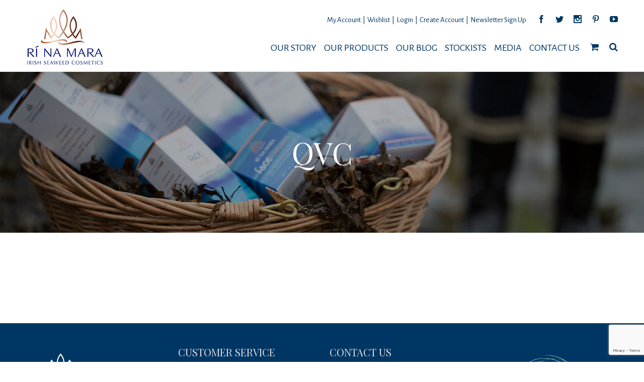

--- FILE ---
content_type: text/html; charset=UTF-8
request_url: https://rinamara.com/our-story/qvc/
body_size: 15954
content:
<!DOCTYPE html>
<html class="" lang="en-US" prefix="og: http://ogp.me/ns# fb: http://ogp.me/ns/fb#">
<head>
	
	<meta http-equiv="Content-Type" content="text/html; charset=utf-8"/>

	
	<!--[if lte IE 8]>
	<script type="text/javascript" src="https://rinamara.com/wp-content/themes/Avada/assets/js/html5shiv.js"></script>
	<![endif]-->

	
	<meta name="viewport" content="width=device-width, initial-scale=1" />
							<script>
							/* You can add more configuration options to webfontloader by previously defining the WebFontConfig with your options */
							if ( typeof WebFontConfig === "undefined" ) {
								WebFontConfig = new Object();
							}
							WebFontConfig['google'] = {families: ['Alegreya+Sans:400', 'Playfair+Display+SC:400', 'Playfair+Display:400&subset=latin']};

							(function() {
								var wf = document.createElement( 'script' );
								wf.src = 'https://ajax.googleapis.com/ajax/libs/webfont/1.5.3/webfont.js';
								wf.type = 'text/javascript';
								wf.async = 'true';
								var s = document.getElementsByTagName( 'script' )[0];
								s.parentNode.insertBefore( wf, s );
							})();
						</script>
						<meta name='robots' content='index, follow, max-image-preview:large, max-snippet:-1, max-video-preview:-1' />
	<style>img:is([sizes="auto" i], [sizes^="auto," i]) { contain-intrinsic-size: 3000px 1500px }</style>
	
	<!-- This site is optimized with the Yoast SEO plugin v26.7 - https://yoast.com/wordpress/plugins/seo/ -->
	<title>qvc - Ri Na Mara</title>
<link data-rocket-preload as="style" href="https://fonts.googleapis.com/css?family=Raleway%3A600%2C400&#038;display=swap" rel="preload">
<link href="https://fonts.googleapis.com/css?family=Raleway%3A600%2C400&#038;display=swap" media="print" onload="this.media=&#039;all&#039;" rel="stylesheet">
<noscript data-wpr-hosted-gf-parameters=""><link rel="stylesheet" href="https://fonts.googleapis.com/css?family=Raleway%3A600%2C400&#038;display=swap"></noscript>
	<link rel="canonical" href="https://rinamara.com/our-story/qvc/" />
	<meta property="og:locale" content="en_US" />
	<meta property="og:type" content="article" />
	<meta property="og:title" content="qvc - Ri Na Mara" />
	<meta property="og:url" content="https://rinamara.com/our-story/qvc/" />
	<meta property="og:site_name" content="Ri Na Mara" />
	<meta property="og:image" content="https://rinamara.com/our-story/qvc" />
	<meta property="og:image:width" content="97" />
	<meta property="og:image:height" content="105" />
	<meta property="og:image:type" content="image/png" />
	<meta name="twitter:card" content="summary_large_image" />
	<script type="application/ld+json" class="yoast-schema-graph">{"@context":"https://schema.org","@graph":[{"@type":"WebPage","@id":"https://rinamara.com/our-story/qvc/","url":"https://rinamara.com/our-story/qvc/","name":"qvc - Ri Na Mara","isPartOf":{"@id":"https://rinamara.com/#website"},"primaryImageOfPage":{"@id":"https://rinamara.com/our-story/qvc/#primaryimage"},"image":{"@id":"https://rinamara.com/our-story/qvc/#primaryimage"},"thumbnailUrl":"https://rinamara.com/wp-content/uploads/2016/06/qvc.png","datePublished":"2016-06-24T10:09:54+00:00","breadcrumb":{"@id":"https://rinamara.com/our-story/qvc/#breadcrumb"},"inLanguage":"en-US","potentialAction":[{"@type":"ReadAction","target":["https://rinamara.com/our-story/qvc/"]}]},{"@type":"ImageObject","inLanguage":"en-US","@id":"https://rinamara.com/our-story/qvc/#primaryimage","url":"https://rinamara.com/wp-content/uploads/2016/06/qvc.png","contentUrl":"https://rinamara.com/wp-content/uploads/2016/06/qvc.png","width":97,"height":105},{"@type":"BreadcrumbList","@id":"https://rinamara.com/our-story/qvc/#breadcrumb","itemListElement":[{"@type":"ListItem","position":1,"name":"Home","item":"https://rinamara.com/"},{"@type":"ListItem","position":2,"name":"Our Story","item":"https://rinamara.com/our-story/"},{"@type":"ListItem","position":3,"name":"qvc"}]},{"@type":"WebSite","@id":"https://rinamara.com/#website","url":"https://rinamara.com/","name":"Ri Na Mara","description":"","potentialAction":[{"@type":"SearchAction","target":{"@type":"EntryPoint","urlTemplate":"https://rinamara.com/?s={search_term_string}"},"query-input":{"@type":"PropertyValueSpecification","valueRequired":true,"valueName":"search_term_string"}}],"inLanguage":"en-US"}]}</script>
	<!-- / Yoast SEO plugin. -->


<link rel='dns-prefetch' href='//www.googletagmanager.com' />
<link rel='dns-prefetch' href='//www.google.com' />
<link rel='dns-prefetch' href='//capi-automation.s3.us-east-2.amazonaws.com' />
<link rel='dns-prefetch' href='//fonts.googleapis.com' />
<link href='https://fonts.gstatic.com' crossorigin rel='preconnect' />
<link rel="alternate" type="application/rss+xml" title="Ri Na Mara &raquo; Feed" href="https://rinamara.com/feed/" />
<link rel="alternate" type="application/rss+xml" title="Ri Na Mara &raquo; Comments Feed" href="https://rinamara.com/comments/feed/" />
			<link rel="shortcut icon" href="//rinamara.com/wp-content/uploads/2016/07/Favicon-16x16.png" type="image/x-icon" />
					<!-- For iPhone -->
			<link rel="apple-touch-icon-precomposed" href="//rinamara.com/wp-content/uploads/2016/07/Favicon-57x57.png">
					<!-- For iPad -->
			<link rel="apple-touch-icon-precomposed" sizes="72x72" href="//rinamara.com/wp-content/uploads/2016/07/Favicon-72x72.png">
					<!-- For iPad Retina display -->
			<link rel="apple-touch-icon-precomposed" sizes="144x144" href="//rinamara.com/wp-content/uploads/2016/07/Favicon-144x144.png">
		<link rel="alternate" type="application/rss+xml" title="Ri Na Mara &raquo; qvc Comments Feed" href="https://rinamara.com/our-story/qvc/feed/" />

		<meta property="og:title" content="qvc"/>
		<meta property="og:type" content="article"/>
		<meta property="og:url" content="https://rinamara.com/our-story/qvc/"/>
		<meta property="og:site_name" content="Ri Na Mara"/>
		<meta property="og:description" content=""/>

									<meta property="og:image" content="https://rinamara.com/wp-content/uploads/2016/06/logo-top.png"/>
					<style id='wp-emoji-styles-inline-css' type='text/css'>

	img.wp-smiley, img.emoji {
		display: inline !important;
		border: none !important;
		box-shadow: none !important;
		height: 1em !important;
		width: 1em !important;
		margin: 0 0.07em !important;
		vertical-align: -0.1em !important;
		background: none !important;
		padding: 0 !important;
	}
</style>
<link rel='stylesheet' id='wp-block-library-css' href='https://rinamara.com/wp-includes/css/dist/block-library/style.min.css?ver=6.7.4' type='text/css' media='all' />
<style id='classic-theme-styles-inline-css' type='text/css'>
/*! This file is auto-generated */
.wp-block-button__link{color:#fff;background-color:#32373c;border-radius:9999px;box-shadow:none;text-decoration:none;padding:calc(.667em + 2px) calc(1.333em + 2px);font-size:1.125em}.wp-block-file__button{background:#32373c;color:#fff;text-decoration:none}
</style>
<style id='global-styles-inline-css' type='text/css'>
:root{--wp--preset--aspect-ratio--square: 1;--wp--preset--aspect-ratio--4-3: 4/3;--wp--preset--aspect-ratio--3-4: 3/4;--wp--preset--aspect-ratio--3-2: 3/2;--wp--preset--aspect-ratio--2-3: 2/3;--wp--preset--aspect-ratio--16-9: 16/9;--wp--preset--aspect-ratio--9-16: 9/16;--wp--preset--color--black: #000000;--wp--preset--color--cyan-bluish-gray: #abb8c3;--wp--preset--color--white: #ffffff;--wp--preset--color--pale-pink: #f78da7;--wp--preset--color--vivid-red: #cf2e2e;--wp--preset--color--luminous-vivid-orange: #ff6900;--wp--preset--color--luminous-vivid-amber: #fcb900;--wp--preset--color--light-green-cyan: #7bdcb5;--wp--preset--color--vivid-green-cyan: #00d084;--wp--preset--color--pale-cyan-blue: #8ed1fc;--wp--preset--color--vivid-cyan-blue: #0693e3;--wp--preset--color--vivid-purple: #9b51e0;--wp--preset--gradient--vivid-cyan-blue-to-vivid-purple: linear-gradient(135deg,rgba(6,147,227,1) 0%,rgb(155,81,224) 100%);--wp--preset--gradient--light-green-cyan-to-vivid-green-cyan: linear-gradient(135deg,rgb(122,220,180) 0%,rgb(0,208,130) 100%);--wp--preset--gradient--luminous-vivid-amber-to-luminous-vivid-orange: linear-gradient(135deg,rgba(252,185,0,1) 0%,rgba(255,105,0,1) 100%);--wp--preset--gradient--luminous-vivid-orange-to-vivid-red: linear-gradient(135deg,rgba(255,105,0,1) 0%,rgb(207,46,46) 100%);--wp--preset--gradient--very-light-gray-to-cyan-bluish-gray: linear-gradient(135deg,rgb(238,238,238) 0%,rgb(169,184,195) 100%);--wp--preset--gradient--cool-to-warm-spectrum: linear-gradient(135deg,rgb(74,234,220) 0%,rgb(151,120,209) 20%,rgb(207,42,186) 40%,rgb(238,44,130) 60%,rgb(251,105,98) 80%,rgb(254,248,76) 100%);--wp--preset--gradient--blush-light-purple: linear-gradient(135deg,rgb(255,206,236) 0%,rgb(152,150,240) 100%);--wp--preset--gradient--blush-bordeaux: linear-gradient(135deg,rgb(254,205,165) 0%,rgb(254,45,45) 50%,rgb(107,0,62) 100%);--wp--preset--gradient--luminous-dusk: linear-gradient(135deg,rgb(255,203,112) 0%,rgb(199,81,192) 50%,rgb(65,88,208) 100%);--wp--preset--gradient--pale-ocean: linear-gradient(135deg,rgb(255,245,203) 0%,rgb(182,227,212) 50%,rgb(51,167,181) 100%);--wp--preset--gradient--electric-grass: linear-gradient(135deg,rgb(202,248,128) 0%,rgb(113,206,126) 100%);--wp--preset--gradient--midnight: linear-gradient(135deg,rgb(2,3,129) 0%,rgb(40,116,252) 100%);--wp--preset--font-size--small: 13px;--wp--preset--font-size--medium: 20px;--wp--preset--font-size--large: 36px;--wp--preset--font-size--x-large: 42px;--wp--preset--spacing--20: 0.44rem;--wp--preset--spacing--30: 0.67rem;--wp--preset--spacing--40: 1rem;--wp--preset--spacing--50: 1.5rem;--wp--preset--spacing--60: 2.25rem;--wp--preset--spacing--70: 3.38rem;--wp--preset--spacing--80: 5.06rem;--wp--preset--shadow--natural: 6px 6px 9px rgba(0, 0, 0, 0.2);--wp--preset--shadow--deep: 12px 12px 50px rgba(0, 0, 0, 0.4);--wp--preset--shadow--sharp: 6px 6px 0px rgba(0, 0, 0, 0.2);--wp--preset--shadow--outlined: 6px 6px 0px -3px rgba(255, 255, 255, 1), 6px 6px rgba(0, 0, 0, 1);--wp--preset--shadow--crisp: 6px 6px 0px rgba(0, 0, 0, 1);}:where(.is-layout-flex){gap: 0.5em;}:where(.is-layout-grid){gap: 0.5em;}body .is-layout-flex{display: flex;}.is-layout-flex{flex-wrap: wrap;align-items: center;}.is-layout-flex > :is(*, div){margin: 0;}body .is-layout-grid{display: grid;}.is-layout-grid > :is(*, div){margin: 0;}:where(.wp-block-columns.is-layout-flex){gap: 2em;}:where(.wp-block-columns.is-layout-grid){gap: 2em;}:where(.wp-block-post-template.is-layout-flex){gap: 1.25em;}:where(.wp-block-post-template.is-layout-grid){gap: 1.25em;}.has-black-color{color: var(--wp--preset--color--black) !important;}.has-cyan-bluish-gray-color{color: var(--wp--preset--color--cyan-bluish-gray) !important;}.has-white-color{color: var(--wp--preset--color--white) !important;}.has-pale-pink-color{color: var(--wp--preset--color--pale-pink) !important;}.has-vivid-red-color{color: var(--wp--preset--color--vivid-red) !important;}.has-luminous-vivid-orange-color{color: var(--wp--preset--color--luminous-vivid-orange) !important;}.has-luminous-vivid-amber-color{color: var(--wp--preset--color--luminous-vivid-amber) !important;}.has-light-green-cyan-color{color: var(--wp--preset--color--light-green-cyan) !important;}.has-vivid-green-cyan-color{color: var(--wp--preset--color--vivid-green-cyan) !important;}.has-pale-cyan-blue-color{color: var(--wp--preset--color--pale-cyan-blue) !important;}.has-vivid-cyan-blue-color{color: var(--wp--preset--color--vivid-cyan-blue) !important;}.has-vivid-purple-color{color: var(--wp--preset--color--vivid-purple) !important;}.has-black-background-color{background-color: var(--wp--preset--color--black) !important;}.has-cyan-bluish-gray-background-color{background-color: var(--wp--preset--color--cyan-bluish-gray) !important;}.has-white-background-color{background-color: var(--wp--preset--color--white) !important;}.has-pale-pink-background-color{background-color: var(--wp--preset--color--pale-pink) !important;}.has-vivid-red-background-color{background-color: var(--wp--preset--color--vivid-red) !important;}.has-luminous-vivid-orange-background-color{background-color: var(--wp--preset--color--luminous-vivid-orange) !important;}.has-luminous-vivid-amber-background-color{background-color: var(--wp--preset--color--luminous-vivid-amber) !important;}.has-light-green-cyan-background-color{background-color: var(--wp--preset--color--light-green-cyan) !important;}.has-vivid-green-cyan-background-color{background-color: var(--wp--preset--color--vivid-green-cyan) !important;}.has-pale-cyan-blue-background-color{background-color: var(--wp--preset--color--pale-cyan-blue) !important;}.has-vivid-cyan-blue-background-color{background-color: var(--wp--preset--color--vivid-cyan-blue) !important;}.has-vivid-purple-background-color{background-color: var(--wp--preset--color--vivid-purple) !important;}.has-black-border-color{border-color: var(--wp--preset--color--black) !important;}.has-cyan-bluish-gray-border-color{border-color: var(--wp--preset--color--cyan-bluish-gray) !important;}.has-white-border-color{border-color: var(--wp--preset--color--white) !important;}.has-pale-pink-border-color{border-color: var(--wp--preset--color--pale-pink) !important;}.has-vivid-red-border-color{border-color: var(--wp--preset--color--vivid-red) !important;}.has-luminous-vivid-orange-border-color{border-color: var(--wp--preset--color--luminous-vivid-orange) !important;}.has-luminous-vivid-amber-border-color{border-color: var(--wp--preset--color--luminous-vivid-amber) !important;}.has-light-green-cyan-border-color{border-color: var(--wp--preset--color--light-green-cyan) !important;}.has-vivid-green-cyan-border-color{border-color: var(--wp--preset--color--vivid-green-cyan) !important;}.has-pale-cyan-blue-border-color{border-color: var(--wp--preset--color--pale-cyan-blue) !important;}.has-vivid-cyan-blue-border-color{border-color: var(--wp--preset--color--vivid-cyan-blue) !important;}.has-vivid-purple-border-color{border-color: var(--wp--preset--color--vivid-purple) !important;}.has-vivid-cyan-blue-to-vivid-purple-gradient-background{background: var(--wp--preset--gradient--vivid-cyan-blue-to-vivid-purple) !important;}.has-light-green-cyan-to-vivid-green-cyan-gradient-background{background: var(--wp--preset--gradient--light-green-cyan-to-vivid-green-cyan) !important;}.has-luminous-vivid-amber-to-luminous-vivid-orange-gradient-background{background: var(--wp--preset--gradient--luminous-vivid-amber-to-luminous-vivid-orange) !important;}.has-luminous-vivid-orange-to-vivid-red-gradient-background{background: var(--wp--preset--gradient--luminous-vivid-orange-to-vivid-red) !important;}.has-very-light-gray-to-cyan-bluish-gray-gradient-background{background: var(--wp--preset--gradient--very-light-gray-to-cyan-bluish-gray) !important;}.has-cool-to-warm-spectrum-gradient-background{background: var(--wp--preset--gradient--cool-to-warm-spectrum) !important;}.has-blush-light-purple-gradient-background{background: var(--wp--preset--gradient--blush-light-purple) !important;}.has-blush-bordeaux-gradient-background{background: var(--wp--preset--gradient--blush-bordeaux) !important;}.has-luminous-dusk-gradient-background{background: var(--wp--preset--gradient--luminous-dusk) !important;}.has-pale-ocean-gradient-background{background: var(--wp--preset--gradient--pale-ocean) !important;}.has-electric-grass-gradient-background{background: var(--wp--preset--gradient--electric-grass) !important;}.has-midnight-gradient-background{background: var(--wp--preset--gradient--midnight) !important;}.has-small-font-size{font-size: var(--wp--preset--font-size--small) !important;}.has-medium-font-size{font-size: var(--wp--preset--font-size--medium) !important;}.has-large-font-size{font-size: var(--wp--preset--font-size--large) !important;}.has-x-large-font-size{font-size: var(--wp--preset--font-size--x-large) !important;}
:where(.wp-block-post-template.is-layout-flex){gap: 1.25em;}:where(.wp-block-post-template.is-layout-grid){gap: 1.25em;}
:where(.wp-block-columns.is-layout-flex){gap: 2em;}:where(.wp-block-columns.is-layout-grid){gap: 2em;}
:root :where(.wp-block-pullquote){font-size: 1.5em;line-height: 1.6;}
</style>
<link data-minify="1" rel='stylesheet' id='rs-plugin-settings-css' href='https://rinamara.com/wp-content/cache/min/1/wp-content/plugins/revslider/public/assets/css/settings.css?ver=1743121049' type='text/css' media='all' />
<style id='rs-plugin-settings-inline-css' type='text/css'>
#rs-demo-id {}
</style>

<link data-minify="1" rel='stylesheet' id='xoo_wishlist_style-css' href='https://rinamara.com/wp-content/cache/min/1/wp-content/plugins/wishlist-woocommerce/assets/css/wishlist_style.css?ver=1743121049' type='text/css' media='all' />
<link data-minify="1" rel='stylesheet' id='follow-up-emails-css' href='https://rinamara.com/wp-content/cache/min/1/wp-content/plugins/woocommerce-follow-up-emails/templates/followups.css?ver=1743121049' type='text/css' media='all' />
<style id='woocommerce-inline-inline-css' type='text/css'>
.woocommerce form .form-row .required { visibility: visible; }
</style>
<link data-minify="1" rel='stylesheet' id='wc-gc-css-css' href='https://rinamara.com/wp-content/cache/min/1/wp-content/plugins/woocommerce-gift-cards/assets/css/frontend/woocommerce.css?ver=1743121049' type='text/css' media='all' />
<link data-minify="1" rel='stylesheet' id='brands-styles-css' href='https://rinamara.com/wp-content/cache/min/1/wp-content/plugins/woocommerce/assets/css/brands.css?ver=1743121049' type='text/css' media='all' />
<link data-minify="1" rel='stylesheet' id='avada-parent-stylesheet-css' href='https://rinamara.com/wp-content/cache/min/1/wp-content/themes/Avada/style.css?ver=1743121049' type='text/css' media='all' />
<link data-minify="1" rel='stylesheet' id='avada-stylesheet-css' href='https://rinamara.com/wp-content/cache/min/1/wp-content/themes/Avada-Child-Theme/style.css?ver=1743121049' type='text/css' media='all' />
<!--[if lte IE 9]>
<link rel='stylesheet' id='avada-shortcodes-css' href='https://rinamara.com/wp-content/themes/Avada/shortcodes.css?ver=1.0.0' type='text/css' media='all' />
<![endif]-->
<link data-minify="1" rel='stylesheet' id='fontawesome-css' href='https://rinamara.com/wp-content/cache/min/1/wp-content/themes/Avada/assets/fonts/fontawesome/font-awesome.css?ver=1743121049' type='text/css' media='all' />
<!--[if lte IE 9]>
<link rel='stylesheet' id='avada-IE-fontawesome-css' href='https://rinamara.com/wp-content/themes/Avada/assets/fonts/fontawesome/font-awesome.css?ver=1.0.0' type='text/css' media='all' />
<![endif]-->
<!--[if lte IE 8]>
<link rel='stylesheet' id='avada-IE8-css' href='https://rinamara.com/wp-content/themes/Avada/assets/css/ie8.css?ver=1.0.0' type='text/css' media='all' />
<![endif]-->
<!--[if IE]>
<link rel='stylesheet' id='avada-IE-css' href='https://rinamara.com/wp-content/themes/Avada/assets/css/ie.css?ver=1.0.0' type='text/css' media='all' />
<![endif]-->
<link data-minify="1" rel='stylesheet' id='avada-iLightbox-css' href='https://rinamara.com/wp-content/cache/min/1/wp-content/themes/Avada/ilightbox.css?ver=1743121049' type='text/css' media='all' />
<link data-minify="1" rel='stylesheet' id='avada-animations-css' href='https://rinamara.com/wp-content/cache/min/1/wp-content/themes/Avada/animations.css?ver=1743121049' type='text/css' media='all' />
<link data-minify="1" rel='stylesheet' id='avada-woocommerce-css' href='https://rinamara.com/wp-content/cache/min/1/wp-content/themes/Avada/assets/css/woocommerce.css?ver=1743121049' type='text/css' media='all' />
<link data-minify="1" rel='stylesheet' id='avada-dynamic-css-css' href='https://rinamara.com/wp-content/cache/min/1/wp-content/uploads/avada-styles/avada-285.css?ver=1743153707' type='text/css' media='all' />
<script type="text/javascript" id="woocommerce-google-analytics-integration-gtag-js-after">
/* <![CDATA[ */
/* Google Analytics for WooCommerce (gtag.js) */
					window.dataLayer = window.dataLayer || [];
					function gtag(){dataLayer.push(arguments);}
					// Set up default consent state.
					for ( const mode of [{"analytics_storage":"denied","ad_storage":"denied","ad_user_data":"denied","ad_personalization":"denied","region":["AT","BE","BG","HR","CY","CZ","DK","EE","FI","FR","DE","GR","HU","IS","IE","IT","LV","LI","LT","LU","MT","NL","NO","PL","PT","RO","SK","SI","ES","SE","GB","CH"]}] || [] ) {
						gtag( "consent", "default", { "wait_for_update": 500, ...mode } );
					}
					gtag("js", new Date());
					gtag("set", "developer_id.dOGY3NW", true);
					gtag("config", "G-YJQ3XW8ECK", {"track_404":true,"allow_google_signals":true,"logged_in":false,"linker":{"domains":[],"allow_incoming":false},"custom_map":{"dimension1":"logged_in"}});
/* ]]> */
</script>
<script type="text/javascript" src="https://rinamara.com/wp-includes/js/jquery/jquery.min.js?ver=3.7.1" id="jquery-core-js"></script>
<script type="text/javascript" src="https://rinamara.com/wp-includes/js/jquery/jquery-migrate.min.js?ver=3.4.1" id="jquery-migrate-js"></script>
<script type="text/javascript" src="https://rinamara.com/wp-content/plugins/recaptcha-woo/js/rcfwc.js?ver=1.0" id="rcfwc-js-js" defer="defer" data-wp-strategy="defer"></script>
<script type="text/javascript" src="https://www.google.com/recaptcha/api.js?hl=en_US" id="recaptcha-js" defer="defer" data-wp-strategy="defer"></script>
<script type="text/javascript" src="https://rinamara.com/wp-content/plugins/revslider/public/assets/js/jquery.themepunch.tools.min.js?ver=5.2.5" id="tp-tools-js"></script>
<script type="text/javascript" src="https://rinamara.com/wp-content/plugins/revslider/public/assets/js/jquery.themepunch.revolution.min.js?ver=5.2.5" id="revmin-js"></script>
<script type="text/javascript" id="fue-account-subscriptions-js-extra">
/* <![CDATA[ */
var FUE = {"ajaxurl":"https:\/\/rinamara.com\/wp-admin\/admin-ajax.php","ajax_loader":"https:\/\/rinamara.com\/wp-content\/plugins\/woocommerce-follow-up-emails\/templates\/images\/ajax-loader.gif"};
/* ]]> */
</script>
<script type="text/javascript" src="https://rinamara.com/wp-content/plugins/woocommerce-follow-up-emails/templates/js/fue-account-subscriptions.js?ver=4.9.13" id="fue-account-subscriptions-js"></script>
<script type="text/javascript" src="https://rinamara.com/wp-content/plugins/woocommerce/assets/js/jquery-blockui/jquery.blockUI.min.js?ver=2.7.0-wc.10.3.7" id="wc-jquery-blockui-js" defer="defer" data-wp-strategy="defer"></script>
<script type="text/javascript" id="wc-add-to-cart-js-extra">
/* <![CDATA[ */
var wc_add_to_cart_params = {"ajax_url":"\/wp-admin\/admin-ajax.php","wc_ajax_url":"\/?wc-ajax=%%endpoint%%","i18n_view_cart":"View cart","cart_url":"https:\/\/rinamara.com\/cart\/","is_cart":"","cart_redirect_after_add":"no"};
/* ]]> */
</script>
<script type="text/javascript" src="https://rinamara.com/wp-content/plugins/woocommerce/assets/js/frontend/add-to-cart.min.js?ver=10.3.7" id="wc-add-to-cart-js" defer="defer" data-wp-strategy="defer"></script>
<script type="text/javascript" src="https://rinamara.com/wp-content/plugins/woocommerce/assets/js/js-cookie/js.cookie.min.js?ver=2.1.4-wc.10.3.7" id="wc-js-cookie-js" defer="defer" data-wp-strategy="defer"></script>
<script type="text/javascript" id="woocommerce-js-extra">
/* <![CDATA[ */
var woocommerce_params = {"ajax_url":"\/wp-admin\/admin-ajax.php","wc_ajax_url":"\/?wc-ajax=%%endpoint%%","i18n_password_show":"Show password","i18n_password_hide":"Hide password"};
/* ]]> */
</script>
<script type="text/javascript" src="https://rinamara.com/wp-content/plugins/woocommerce/assets/js/frontend/woocommerce.min.js?ver=10.3.7" id="woocommerce-js" defer="defer" data-wp-strategy="defer"></script>
<link rel="https://api.w.org/" href="https://rinamara.com/wp-json/" /><link rel="alternate" title="JSON" type="application/json" href="https://rinamara.com/wp-json/wp/v2/media/285" /><link rel="EditURI" type="application/rsd+xml" title="RSD" href="https://rinamara.com/xmlrpc.php?rsd" />
<meta name="generator" content="WordPress 6.7.4" />
<meta name="generator" content="WooCommerce 10.3.7" />
<link rel='shortlink' href='https://rinamara.com/?p=285' />
<link rel="alternate" title="oEmbed (JSON)" type="application/json+oembed" href="https://rinamara.com/wp-json/oembed/1.0/embed?url=https%3A%2F%2Frinamara.com%2Four-story%2Fqvc%2F" />
<link rel="alternate" title="oEmbed (XML)" type="text/xml+oembed" href="https://rinamara.com/wp-json/oembed/1.0/embed?url=https%3A%2F%2Frinamara.com%2Four-story%2Fqvc%2F&#038;format=xml" />
<!-- Google tag (gtag.js) -->
<script async src="https://www.googletagmanager.com/gtag/js?id=AW-585336576"></script>
<script>
  window.dataLayer = window.dataLayer || [];
  function gtag(){dataLayer.push(arguments);}
  gtag('js', new Date());

  gtag('config', 'AW-585336576');
</script>
<div class="xoo-wishlist-dialog"><div class="xoo-dialog-icon icon-heart xoo-middle"></div><div class="xoo-dialog-close icon-cross"></div><div class="xoo-dialog-info xoo-middle">Product added to wishlist <br> <a href ="https://rinamara.com/wishlist/" style = "text-decoration: underline">View Wishlist</a></div></div><style>
          .active{color: red;}.xoo_wishlist_button{text-align: right;}</style>	<noscript><style>.woocommerce-product-gallery{ opacity: 1 !important; }</style></noscript>
				<script  type="text/javascript">
				!function(f,b,e,v,n,t,s){if(f.fbq)return;n=f.fbq=function(){n.callMethod?
					n.callMethod.apply(n,arguments):n.queue.push(arguments)};if(!f._fbq)f._fbq=n;
					n.push=n;n.loaded=!0;n.version='2.0';n.queue=[];t=b.createElement(e);t.async=!0;
					t.src=v;s=b.getElementsByTagName(e)[0];s.parentNode.insertBefore(t,s)}(window,
					document,'script','https://connect.facebook.net/en_US/fbevents.js');
			</script>
			<!-- WooCommerce Facebook Integration Begin -->
			<script  type="text/javascript">

				fbq('init', '345135963880092', {}, {
    "agent": "woocommerce_0-10.3.7-3.5.15"
});

				document.addEventListener( 'DOMContentLoaded', function() {
					// Insert placeholder for events injected when a product is added to the cart through AJAX.
					document.body.insertAdjacentHTML( 'beforeend', '<div class=\"wc-facebook-pixel-event-placeholder\"></div>' );
				}, false );

			</script>
			<!-- WooCommerce Facebook Integration End -->
			<!--[if IE 9]> <script>var _fusionParallaxIE9 = true;</script> <![endif]--><meta name="generator" content="Powered by Slider Revolution 5.2.5 - responsive, Mobile-Friendly Slider Plugin for WordPress with comfortable drag and drop interface." />
<noscript><style id="rocket-lazyload-nojs-css">.rll-youtube-player, [data-lazy-src]{display:none !important;}</style></noscript>
	
	<!--[if lte IE 8]>
	<script type="text/javascript">jQuery(document).ready(function() {
	var imgs, i, w;
	var imgs = document.getElementsByTagName( 'img' );
	for( i = 0; i < imgs.length; i++ ) {
		w = imgs[i].getAttribute( 'width' );
		imgs[i].removeAttribute( 'width' );
		imgs[i].removeAttribute( 'height' );
	}
	});
	</script>

	<script src="https://rinamara.com/wp-content/themes/Avada/assets/js/excanvas.js"></script>

	<![endif]-->

	<!--[if lte IE 9]>
	<script type="text/javascript">jQuery(document).ready(function() {

	// Combine inline styles for body tag
	jQuery('body').each( function() {
		var combined_styles = '<style type="text/css">';

		jQuery( this ).find( 'style' ).each( function() {
			combined_styles += jQuery(this).html();
			jQuery(this).remove();
		});

		combined_styles += '</style>';

		jQuery( this ).prepend( combined_styles );
	});
	});</script>

	<![endif]-->

	<script type="text/javascript">
		var doc = document.documentElement;
		doc.setAttribute('data-useragent', navigator.userAgent);
	</script>

	<script>
  (function(i,s,o,g,r,a,m){i['GoogleAnalyticsObject']=r;i[r]=i[r]||function(){
  (i[r].q=i[r].q||[]).push(arguments)},i[r].l=1*new Date();a=s.createElement(o),
  m=s.getElementsByTagName(o)[0];a.async=1;a.src=g;m.parentNode.insertBefore(a,m)
  })(window,document,'script','https://www.google-analytics.com/analytics.js','ga');

  ga('create', 'UA-41452968-1', 'auto');
  ga('send', 'pageview');

</script>

<!-- Global site tag (gtag.js) - Google Analytics -->
<script async src="https://www.googletagmanager.com/gtag/js?id=UA-205071731-1"></script>
<script>
  window.dataLayer = window.dataLayer || [];
  function gtag(){dataLayer.push(arguments);}
  gtag('js', new Date());

  gtag('config', 'UA-205071731-1');
</script>
	<meta name="facebook-domain-verification" content="rft098ndban7bgq5outkqzwp2jqv6d" /><meta name="generator" content="WP Rocket 3.20.3" data-wpr-features="wpr_lazyload_images wpr_lazyload_iframes wpr_minify_css wpr_desktop" /></head>
<body class="attachment attachment-template-default attachmentid-285 attachment-png theme-Avada woocommerce-no-js fusion-body no-tablet-sticky-header no-mobile-sticky-header no-mobile-slidingbar no-mobile-totop mobile-logo-pos-left layout-wide-mode menu-text-align-center fusion-woo-product-design-clean mobile-menu-design-modern fusion-image-hovers fusion-show-pagination-text">
				<div data-rocket-location-hash="21da5b9a7ce7f2441ac3d8eb3090e7a7" id="wrapper" class="">
		<div data-rocket-location-hash="505ec4bd16ed7fd6972b0daacf59523f" id="home" style="position:relative;top:1px;"></div>
					<div data-rocket-location-hash="ebf6c21f8e03cf1a21fc2512c197d0da" id="slidingbar-area" class="slidingbar-area fusion-widget-area">
	<div data-rocket-location-hash="4758ca8491c5ae02fe5d859bd3574202" id="slidingbar">
		<div class="fusion-row">
			<div class="fusion-columns row fusion-columns-2 columns columns-2">
																							<div class="fusion-column col-lg-6 col-md-6 col-sm-6">
						<div id="social_links-widget-2" class="fusion-slidingbar-widget-column widget social_links"><h4 class="widget-title">CONNECT WITH US</h4>
		<div class="fusion-social-networks">

			<div class="fusion-social-networks-wrapper">
										<a class="fusion-social-network-icon fusion-tooltip fusion-facebook fusion-icon-facebook" href="#" data-placement="top" data-title="Facebook" data-toggle="tooltip" data-original-title="" title="Facebook"  target="_self" style="font-size:16px;color:#bebdbd;"></a>

											<a class="fusion-social-network-icon fusion-tooltip fusion-twitter fusion-icon-twitter" href="#" data-placement="top" data-title="Twitter" data-toggle="tooltip" data-original-title="" title="Twitter"  target="_self" style="font-size:16px;color:#bebdbd;"></a>

											<a class="fusion-social-network-icon fusion-tooltip fusion-instagram fusion-icon-instagram" href="#" data-placement="top" data-title="Instagram" data-toggle="tooltip" data-original-title="" title="Instagram"  target="_self" style="font-size:16px;color:#bebdbd;"></a>

											<a class="fusion-social-network-icon fusion-tooltip fusion-pinterest fusion-icon-pinterest" href="#" data-placement="top" data-title="Pinterest" data-toggle="tooltip" data-original-title="" title="Pinterest"  target="_self" style="font-size:16px;color:#bebdbd;"></a>

											<a class="fusion-social-network-icon fusion-tooltip fusion-googleplus fusion-icon-googleplus" href="#" data-placement="top" data-title="Google+" data-toggle="tooltip" data-original-title="" title="Google+"  target="_self" style="font-size:16px;color:#bebdbd;"></a>

								</div>
		</div>

		<div style="clear:both;"></div></div>																			</div>
																				<div class="fusion-column fusion-column-lastcol-lg-6 col-md-6 col-sm-6">
												</div>
																																																	<div data-rocket-location-hash="439d8cb8f59fa1a4d55944bafd245ae9" class="fusion-clearfix"></div>
			</div>
		</div>
	</div>
	<div data-rocket-location-hash="39bdd458a6b4d8cdd413ea29f1911105" class="sb-toggle-wrapper">
		<a class="sb-toggle" href="#"><span class="screen-reader-text">Toggle SlidingBar Area</span></a>
	</div>
</div>
				
		
			<div data-rocket-location-hash="ef72e14c67c53b0c1315e05fccec4015" class="fusion-header-wrapper">
				<div data-rocket-location-hash="297f4aa006a15094291f22539fff6f60" class="fusion-header-v2 fusion-logo-left fusion-sticky-menu-1 fusion-sticky-logo- fusion-mobile-logo- fusion-mobile-menu-design-modern ">
					
<div class="fusion-secondary-header">
	<div class="fusion-row">
					<div class="fusion-alignright"><div class="fusion-social-links-header"><div class="fusion-social-networks"><div class="fusion-social-networks-wrapper"><a  class="fusion-social-network-icon fusion-tooltip fusion-facebook fusion-icon-facebook" style="color:#003663;" href="https://www.facebook.com/rinamara.skincare/" target="_blank" data-placement="bottom" data-title="Facebook" data-toggle="tooltip" title="Facebook"><span class="screen-reader-text">Facebook</span></a><a  class="fusion-social-network-icon fusion-tooltip fusion-twitter fusion-icon-twitter" style="color:#003663;" href="https://twitter.com/rinamara_ire" target="_blank" data-placement="bottom" data-title="Twitter" data-toggle="tooltip" title="Twitter"><span class="screen-reader-text">Twitter</span></a><a  class="fusion-social-network-icon fusion-tooltip fusion-instagram fusion-icon-instagram" style="color:#003663;" href="https://www.instagram.com/ri_na_mara/" target="_blank" data-placement="bottom" data-title="Instagram" data-toggle="tooltip" title="Instagram"><span class="screen-reader-text">Instagram</span></a><a  class="fusion-social-network-icon fusion-tooltip fusion-pinterest fusion-icon-pinterest" style="color:#003663;" href="https://www.pinterest.com/rinamarabeauty/" target="_blank" data-placement="bottom" data-title="Pinterest" data-toggle="tooltip" title="Pinterest"><span class="screen-reader-text">Pinterest</span></a><a  class="fusion-social-network-icon fusion-tooltip fusion-youtube fusion-icon-youtube" style="color:#003663;" href="https://www.youtube.com/channel/UC-0rk02T6yRT0WxU5EVHptQ" target="_blank" data-placement="bottom" data-title="Youtube" data-toggle="tooltip" title="Youtube"><span class="screen-reader-text">Youtube</span></a></div></div></div>				<div class="kkTopMenu">
				<a href="https://rinamara.com/my-account/">&nbsp;My Account&nbsp;</a> | 
				<a href="https://rinamara.com/wishlist/">&nbsp;Wishlist&nbsp;</a> | 
				<a href="https://rinamara.com/my-account/">&nbsp;Login&nbsp;</a> |
				<a href="https://rinamara.com/my-account/">&nbsp;Create Account&nbsp;</a> |
				<a href="https://rinamara.com/newsletter-signup/">&nbsp;Newsletter Sign Up&nbsp;</a>
				</div>
			</div>
					</div>
</div>
<div class="fusion-header-sticky-height"></div>
<div class="fusion-header">
	<div class="fusion-row">
		<div class="fusion-logo" data-margin-top="2px" data-margin-bottom="8px" data-margin-left="0px" data-margin-right="0px">
				<a class="fusion-logo-link" href="https://rinamara.com">
						<img src="data:image/svg+xml,%3Csvg%20xmlns='http://www.w3.org/2000/svg'%20viewBox='0%200%20152%20111'%3E%3C/svg%3E" width="152" height="111" alt="Ri Na Mara" class="fusion-logo-1x fusion-standard-logo" data-lazy-src="//rinamara.com/wp-content/uploads/2016/06/logo-top.png" /><noscript><img src="//rinamara.com/wp-content/uploads/2016/06/logo-top.png" width="152" height="111" alt="Ri Na Mara" class="fusion-logo-1x fusion-standard-logo" /></noscript>

							<img src="data:image/svg+xml,%3Csvg%20xmlns='http://www.w3.org/2000/svg'%20viewBox='0%200%20152%20111'%3E%3C/svg%3E" width="152" height="111" alt="Ri Na Mara" class="fusion-standard-logo fusion-logo-2x" data-lazy-src="//rinamara.com/wp-content/uploads/2016/06/logo-top.png" /><noscript><img src="//rinamara.com/wp-content/uploads/2016/06/logo-top.png" width="152" height="111" alt="Ri Na Mara" class="fusion-standard-logo fusion-logo-2x" /></noscript>
			
			<!-- mobile logo -->
			
			<!-- sticky header logo -->
					</a>
		</div>
		<div class="fusion-main-menu"><ul id="menu-main-menu" class="fusion-menu"><li  id="menu-item-47"  class="menu-item menu-item-type-post_type menu-item-object-page menu-item-has-children menu-item-47 fusion-dropdown-menu"  ><a  href="https://rinamara.com/our-story/"><span class="menu-text">Our Story</span></a><ul class="sub-menu"><li  id="menu-item-54"  class="menu-item menu-item-type-post_type menu-item-object-page menu-item-54 fusion-dropdown-submenu"  ><a  href="https://rinamara.com/our-process/"><span class="">Our Process</span></a></li><li  id="menu-item-50"  class="menu-item menu-item-type-post_type menu-item-object-page menu-item-50 fusion-dropdown-submenu"  ><a  href="https://rinamara.com/our-story/sustainability/"><span class="">Sustainability</span></a></li><li  id="menu-item-48"  class="menu-item menu-item-type-post_type menu-item-object-page menu-item-48 fusion-dropdown-submenu"  ><a  href="https://rinamara.com/our-story/awards-testimonials/"><span class="">Awards &#038; Testimonials</span></a></li><li  id="menu-item-49"  class="menu-item menu-item-type-post_type menu-item-object-page menu-item-49 fusion-dropdown-submenu"  ><a  href="https://rinamara.com/our-story/ri-na-mara-as-gaeilge/"><span class="">Rí Na Mara As Gaeilge</span></a></li></ul></li><li  id="menu-item-46"  class="menu-item menu-item-type-post_type menu-item-object-page menu-item-has-children menu-item-46 fusion-dropdown-menu"  ><a  href="https://rinamara.com/our-products/"><span class="menu-text">Our Products</span></a><ul class="sub-menu"><li  id="menu-item-447"  class="menu-item menu-item-type-taxonomy menu-item-object-product_cat menu-item-447 fusion-dropdown-submenu"  ><a  href="https://rinamara.com/product-category/facial-skincare/"><span class="">Facial Care</span></a></li><li  id="menu-item-446"  class="menu-item menu-item-type-taxonomy menu-item-object-product_cat menu-item-446 fusion-dropdown-submenu"  ><a  href="https://rinamara.com/product-category/body-care/"><span class="">Body Care</span></a></li><li  id="menu-item-3488"  class="menu-item menu-item-type-post_type menu-item-object-page menu-item-3488 fusion-dropdown-submenu"  ><a  href="https://rinamara.com/at-home-spa/"><span class="">At Home Spa</span></a></li><li  id="menu-item-448"  class="menu-item menu-item-type-taxonomy menu-item-object-product_cat menu-item-448 fusion-dropdown-submenu"  ><a  href="https://rinamara.com/product-category/gift-sets/"><span class="">Gift Sets</span></a></li><li  id="menu-item-3960"  class="menu-item menu-item-type-taxonomy menu-item-object-product_cat menu-item-3960 fusion-dropdown-submenu"  ><a  href="https://rinamara.com/product-category/sea-veg/"><span class="">Sea Veg</span></a></li><li  id="menu-item-3996"  class="menu-item menu-item-type-post_type menu-item-object-page menu-item-3996 fusion-dropdown-submenu"  ><a  href="https://rinamara.com/home-fragrance/"><span class="">Home Fragrance</span></a></li><li  id="menu-item-4006"  class="menu-item menu-item-type-post_type menu-item-object-product menu-item-4006 fusion-dropdown-submenu"  ><a  href="https://rinamara.com/product/gift-card/"><span class="">Gift Card</span></a></li><li  id="menu-item-52"  class="menu-item menu-item-type-post_type menu-item-object-page menu-item-52 fusion-dropdown-submenu"  ><a  href="https://rinamara.com/benefits-of-seaweed/"><span class="">Benefits of Seaweed</span></a></li><li  id="menu-item-53"  class="menu-item menu-item-type-post_type menu-item-object-page menu-item-53 fusion-dropdown-submenu"  ><a  href="https://rinamara.com/ingredient-glossary/"><span class="">Ingredient Glossary</span></a></li></ul></li><li  id="menu-item-45"  class="menu-item menu-item-type-post_type menu-item-object-page menu-item-has-children menu-item-45 fusion-dropdown-menu"  ><a  href="https://rinamara.com/our-blog/"><span class="menu-text">Our Blog</span></a><ul class="sub-menu"><li  id="menu-item-6296"  class="menu-item menu-item-type-taxonomy menu-item-object-category menu-item-6296 fusion-dropdown-submenu"  ><a  href="https://rinamara.com/category/culture/"><span class="">Culture</span></a></li><li  id="menu-item-6297"  class="menu-item menu-item-type-taxonomy menu-item-object-category menu-item-6297 fusion-dropdown-submenu"  ><a  href="https://rinamara.com/category/seaweed-skin/"><span class="">Seaweed &amp; Skin</span></a></li><li  id="menu-item-6299"  class="menu-item menu-item-type-taxonomy menu-item-object-category menu-item-6299 fusion-dropdown-submenu"  ><a  href="https://rinamara.com/category/trade-fairs-events-stories/"><span class="">Trade Fairs &amp; Events Stories</span></a></li><li  id="menu-item-546"  class="menu-item menu-item-type-post_type menu-item-object-page menu-item-546 fusion-dropdown-submenu"  ><a  href="https://rinamara.com/upcoming-trade-fairs-and-events/"><span class="">Upcoming Trade Fairs &#038; Events</span></a></li><li  id="menu-item-6298"  class="menu-item menu-item-type-taxonomy menu-item-object-category menu-item-6298 fusion-dropdown-submenu"  ><a  href="https://rinamara.com/category/news/"><span class="">News</span></a></li></ul></li><li  id="menu-item-43"  class="menu-item menu-item-type-post_type menu-item-object-page menu-item-43"  ><a  href="https://rinamara.com/stockists/"><span class="menu-text">Stockists</span></a></li><li  id="menu-item-44"  class="menu-item menu-item-type-post_type menu-item-object-page menu-item-44"  ><a  href="https://rinamara.com/media/"><span class="menu-text">Media</span></a></li><li  id="menu-item-42"  class="menu-item menu-item-type-post_type menu-item-object-page menu-item-has-children menu-item-42 fusion-dropdown-menu"  ><a  href="https://rinamara.com/contact-us/"><span class="menu-text">Contact Us</span></a><ul class="sub-menu"><li  id="menu-item-55"  class="menu-item menu-item-type-post_type menu-item-object-page menu-item-55 fusion-dropdown-submenu"  ><a  href="https://rinamara.com/faq/"><span class="">FAQ</span></a></li></ul></li><li class="fusion-custom-menu-item fusion-menu-cart fusion-main-menu-cart"><a class="fusion-main-menu-icon" href="https://rinamara.com/cart/"><span class="menu-text"></span></a></li><li class="fusion-custom-menu-item fusion-main-menu-search"><a class="fusion-main-menu-icon"></a><div class="fusion-custom-menu-item-contents"><form role="search" class="searchform" method="get" action="https://rinamara.com/">
	<div class="search-table">
		<div class="search-field">
			<input type="text" value="" name="s" class="s" placeholder="Search ..." />
		</div>
		<div class="search-button">
			<input type="submit" class="searchsubmit" value="&#xf002;" />
		</div>
	</div>
</form>
</div></li></ul></div><div class="fusion-main-menu fusion-sticky-menu"><ul id="menu-main-menu-1" class="fusion-menu"><li   class="menu-item menu-item-type-post_type menu-item-object-page menu-item-has-children menu-item-47 fusion-dropdown-menu"  ><a  href="https://rinamara.com/our-story/"><span class="menu-text">Our Story</span></a><ul class="sub-menu"><li   class="menu-item menu-item-type-post_type menu-item-object-page menu-item-54 fusion-dropdown-submenu"  ><a  href="https://rinamara.com/our-process/"><span class="">Our Process</span></a></li><li   class="menu-item menu-item-type-post_type menu-item-object-page menu-item-50 fusion-dropdown-submenu"  ><a  href="https://rinamara.com/our-story/sustainability/"><span class="">Sustainability</span></a></li><li   class="menu-item menu-item-type-post_type menu-item-object-page menu-item-48 fusion-dropdown-submenu"  ><a  href="https://rinamara.com/our-story/awards-testimonials/"><span class="">Awards &#038; Testimonials</span></a></li><li   class="menu-item menu-item-type-post_type menu-item-object-page menu-item-49 fusion-dropdown-submenu"  ><a  href="https://rinamara.com/our-story/ri-na-mara-as-gaeilge/"><span class="">Rí Na Mara As Gaeilge</span></a></li></ul></li><li   class="menu-item menu-item-type-post_type menu-item-object-page menu-item-has-children menu-item-46 fusion-dropdown-menu"  ><a  href="https://rinamara.com/our-products/"><span class="menu-text">Our Products</span></a><ul class="sub-menu"><li   class="menu-item menu-item-type-taxonomy menu-item-object-product_cat menu-item-447 fusion-dropdown-submenu"  ><a  href="https://rinamara.com/product-category/facial-skincare/"><span class="">Facial Care</span></a></li><li   class="menu-item menu-item-type-taxonomy menu-item-object-product_cat menu-item-446 fusion-dropdown-submenu"  ><a  href="https://rinamara.com/product-category/body-care/"><span class="">Body Care</span></a></li><li   class="menu-item menu-item-type-post_type menu-item-object-page menu-item-3488 fusion-dropdown-submenu"  ><a  href="https://rinamara.com/at-home-spa/"><span class="">At Home Spa</span></a></li><li   class="menu-item menu-item-type-taxonomy menu-item-object-product_cat menu-item-448 fusion-dropdown-submenu"  ><a  href="https://rinamara.com/product-category/gift-sets/"><span class="">Gift Sets</span></a></li><li   class="menu-item menu-item-type-taxonomy menu-item-object-product_cat menu-item-3960 fusion-dropdown-submenu"  ><a  href="https://rinamara.com/product-category/sea-veg/"><span class="">Sea Veg</span></a></li><li   class="menu-item menu-item-type-post_type menu-item-object-page menu-item-3996 fusion-dropdown-submenu"  ><a  href="https://rinamara.com/home-fragrance/"><span class="">Home Fragrance</span></a></li><li   class="menu-item menu-item-type-post_type menu-item-object-product menu-item-4006 fusion-dropdown-submenu"  ><a  href="https://rinamara.com/product/gift-card/"><span class="">Gift Card</span></a></li><li   class="menu-item menu-item-type-post_type menu-item-object-page menu-item-52 fusion-dropdown-submenu"  ><a  href="https://rinamara.com/benefits-of-seaweed/"><span class="">Benefits of Seaweed</span></a></li><li   class="menu-item menu-item-type-post_type menu-item-object-page menu-item-53 fusion-dropdown-submenu"  ><a  href="https://rinamara.com/ingredient-glossary/"><span class="">Ingredient Glossary</span></a></li></ul></li><li   class="menu-item menu-item-type-post_type menu-item-object-page menu-item-has-children menu-item-45 fusion-dropdown-menu"  ><a  href="https://rinamara.com/our-blog/"><span class="menu-text">Our Blog</span></a><ul class="sub-menu"><li   class="menu-item menu-item-type-taxonomy menu-item-object-category menu-item-6296 fusion-dropdown-submenu"  ><a  href="https://rinamara.com/category/culture/"><span class="">Culture</span></a></li><li   class="menu-item menu-item-type-taxonomy menu-item-object-category menu-item-6297 fusion-dropdown-submenu"  ><a  href="https://rinamara.com/category/seaweed-skin/"><span class="">Seaweed &amp; Skin</span></a></li><li   class="menu-item menu-item-type-taxonomy menu-item-object-category menu-item-6299 fusion-dropdown-submenu"  ><a  href="https://rinamara.com/category/trade-fairs-events-stories/"><span class="">Trade Fairs &amp; Events Stories</span></a></li><li   class="menu-item menu-item-type-post_type menu-item-object-page menu-item-546 fusion-dropdown-submenu"  ><a  href="https://rinamara.com/upcoming-trade-fairs-and-events/"><span class="">Upcoming Trade Fairs &#038; Events</span></a></li><li   class="menu-item menu-item-type-taxonomy menu-item-object-category menu-item-6298 fusion-dropdown-submenu"  ><a  href="https://rinamara.com/category/news/"><span class="">News</span></a></li></ul></li><li   class="menu-item menu-item-type-post_type menu-item-object-page menu-item-43"  ><a  href="https://rinamara.com/stockists/"><span class="menu-text">Stockists</span></a></li><li   class="menu-item menu-item-type-post_type menu-item-object-page menu-item-44"  ><a  href="https://rinamara.com/media/"><span class="menu-text">Media</span></a></li><li   class="menu-item menu-item-type-post_type menu-item-object-page menu-item-has-children menu-item-42 fusion-dropdown-menu"  ><a  href="https://rinamara.com/contact-us/"><span class="menu-text">Contact Us</span></a><ul class="sub-menu"><li   class="menu-item menu-item-type-post_type menu-item-object-page menu-item-55 fusion-dropdown-submenu"  ><a  href="https://rinamara.com/faq/"><span class="">FAQ</span></a></li></ul></li><li class="fusion-custom-menu-item fusion-menu-cart fusion-main-menu-cart"><a class="fusion-main-menu-icon" href="https://rinamara.com/cart/"><span class="menu-text"></span></a></li><li class="fusion-custom-menu-item fusion-main-menu-search"><a class="fusion-main-menu-icon"></a><div class="fusion-custom-menu-item-contents"><form role="search" class="searchform" method="get" action="https://rinamara.com/">
	<div class="search-table">
		<div class="search-field">
			<input type="text" value="" name="s" class="s" placeholder="Search ..." />
		</div>
		<div class="search-button">
			<input type="submit" class="searchsubmit" value="&#xf002;" />
		</div>
	</div>
</form>
</div></li></ul></div>			<div class="fusion-mobile-menu-icons">
							<a href="#" class="fusion-icon fusion-icon-bars"></a>
		
		
					<a href="https://rinamara.com/cart/" class="fusion-icon fusion-icon-shopping-cart"></a>
			</div>


<div class="fusion-mobile-nav-holder"></div>

	<div class="fusion-mobile-nav-holder fusion-mobile-sticky-nav-holder"></div>
	</div>
</div>
				</div>
				<div class="fusion-clearfix"></div>
			</div>
					
		<div data-rocket-location-hash="457fe6a294b0ed0923c2faa0f7a71106" id="sliders-container">
					</div>
				
					<div data-rocket-location-hash="96cef3e71b2c91f16ebc023501846151" class="fusion-page-title-bar fusion-page-title-bar-breadcrumbs fusion-page-title-bar-center">
	<div data-rocket-location-hash="51bdb372f8cdf8a18f3bd9bcbe3c271e" class="fusion-page-title-row">
		<div class="fusion-page-title-wrapper">
			<div class="fusion-page-title-captions">

																			<h1 class="entry-title">qvc</h1>

									
															<div class="fusion-page-title-secondary"><div class="fusion-breadcrumbs"><span itemscope itemtype="http://data-vocabulary.org/Breadcrumb"><a itemprop="url" href="https://rinamara.com" ><span itemprop="title">Home</span></a></span><span class="fusion-breadcrumb-sep">/</span><span itemscope itemtype="http://data-vocabulary.org/Breadcrumb"><a itemprop="url" href="https://rinamara.com/our-story/" ><span itemprop="title">Our Story</span></a></span><span class="fusion-breadcrumb-sep">/</span><span class="breadcrumb-leaf">qvc</span></div></div>
									
			</div>

			
		</div>
	</div>
</div>
		
		
		
						<div data-rocket-location-hash="2b0515980b60b7945849fdfdcf19c5d2" id="main" class="clearfix " style="">
			<div data-rocket-location-hash="788c733b3903fee63f5d835694436c1b" class="fusion-row" style=""><div id="content" style="width: 100%;">
			<div id="post-285" class="post-285 attachment type-attachment status-inherit hentry">
			
			<span class="entry-title" style="display: none;">
			qvc		</span>
	
			<span class="vcard" style="display: none;">
			<span class="fn">
				<a href="https://rinamara.com/author/idfmarketing/" title="Posts by idfmarketing" rel="author">idfmarketing</a>			</span>
		</span>
	
			<span class="updated" style="display:none;">
			2016-06-24T10:09:54+00:00		</span>
	
																			
			<div class="post-content">
				<p class="attachment"><a data-rel="iLightbox[postimages]" data-title="qvc" data-caption="" href='https://rinamara.com/wp-content/uploads/2016/06/qvc.png'><img decoding="async" width="97" height="105" src="data:image/svg+xml,%3Csvg%20xmlns='http://www.w3.org/2000/svg'%20viewBox='0%200%2097%20105'%3E%3C/svg%3E" class="attachment-medium size-medium" alt="" data-lazy-src="https://rinamara.com/wp-content/uploads/2016/06/qvc.png" /><noscript><img decoding="async" width="97" height="105" src="https://rinamara.com/wp-content/uploads/2016/06/qvc.png" class="attachment-medium size-medium" alt="" /></noscript></a></p>
							</div>
																															</div>
		</div>
									</div>  <!-- fusion-row -->
				
								
				
			</div>  <!-- #main -->
			
			
			
			
										
				<div data-rocket-location-hash="ecc855d59d9443b72d081c23e6383756" class="fusion-footer">

																
						<footer data-rocket-location-hash="eb0c7ebadb11a0b6b24ffba5b6261260" class="fusion-footer-widget-area fusion-widget-area">
							<div class="fusion-row">
								<div class="fusion-columns fusion-columns-4 fusion-widget-area">
									
																																							<div class="fusion-column col-lg-3 col-md-3 col-sm-3">
												<div id="text-3" class="fusion-footer-widget-column widget widget_text">			<div class="textwidget"><p><img decoding="async" class="size-full wp-image-3235 alignleft" src="data:image/svg+xml,%3Csvg%20xmlns='http://www.w3.org/2000/svg'%20viewBox='0%200%20141%20102'%3E%3C/svg%3E" alt="" width="141" height="102" data-lazy-src="https://rinamara.com/wp-content/uploads/2020/10/logo-footer-new.png" /><noscript><img decoding="async" class="size-full wp-image-3235 alignleft" src="https://rinamara.com/wp-content/uploads/2020/10/logo-footer-new.png" alt="" width="141" height="102" /></noscript></p>
</div>
		<div style="clear:both;"></div></div>																																				</div>
																																								<div class="fusion-column col-lg-3 col-md-3 col-sm-3">
												<div id="nav_menu-2" class="fusion-footer-widget-column widget widget_nav_menu"><h4 class="widget-title">Customer Service</h4><div class="menu-customer-service-footer-container"><ul id="menu-customer-service-footer" class="menu"><li id="menu-item-102" class="menu-item menu-item-type-post_type menu-item-object-page menu-item-102"><a href="https://rinamara.com/privacy-policy/">Privacy Policy</a></li>
<li id="menu-item-104" class="menu-item menu-item-type-post_type menu-item-object-page menu-item-104"><a href="https://rinamara.com/shipping-returns/">Shipping &#038; Returns</a></li>
<li id="menu-item-103" class="menu-item menu-item-type-post_type menu-item-object-page menu-item-103"><a href="https://rinamara.com/terms-conditions/">Terms &#038; Conditions</a></li>
</ul></div><div style="clear:both;"></div></div>																																				</div>
																																								<div class="fusion-column col-lg-3 col-md-3 col-sm-3">
												<div id="text-2" class="fusion-footer-widget-column widget widget_text"><h4 class="widget-title">Contact Us</h4>			<div class="textwidget">RÍ NA MARA, Irish Seaweed Cosmetics,<br />
An Spideal, Co.Galway, Ireland<br />
<br />

T: <a href="phone:0035391553047">+353 91 553047</a> E: <a href="/cdn-cgi/l/email-protection#a0c9cec6cfe0d2c9cec1cdc1d2c18ec3cfcd"><span class="__cf_email__" data-cfemail="7e171018113e0c17101f131f0c1f501d1113">[email&#160;protected]</span></a></div>
		<div style="clear:both;"></div></div>																																				</div>
																																								<div class="fusion-column fusion-column-last col-lg-3 col-md-3 col-sm-3">
												<div id="text-5" class="fusion-footer-widget-column widget widget_text">			<div class="textwidget"><p><img decoding="async" class="aligncenter size-full wp-image-3234" src="data:image/svg+xml,%3Csvg%20xmlns='http://www.w3.org/2000/svg'%20viewBox='0%200%20156%20152'%3E%3C/svg%3E" alt="" width="156" height="152" data-lazy-src="https://rinamara.com/wp-content/uploads/2020/10/Gaelteacht_logo.png" /><noscript><img decoding="async" class="aligncenter size-full wp-image-3234" src="https://rinamara.com/wp-content/uploads/2020/10/Gaelteacht_logo.png" alt="" width="156" height="152" /></noscript></p>
</div>
		<div style="clear:both;"></div></div>																																				</div>
																																																									
									<div class="fusion-clearfix"></div>
								</div> <!-- fusion-columns -->
							</div> <!-- fusion-row -->
						</footer> <!-- fusion-footer-widget-area -->
					
																
						<footer data-rocket-location-hash="8600d71cf839a3621b18c9157a50e9ac" id="footer" class="fusion-footer-copyright-area">
							<div class="fusion-row">
								<div class="fusion-copyright-content">
								
								<div class="footer_copy">
														Copyright 2026 Rí Na Mara
																													 | Web Design & Support by AGENT&nbsp;Digital</p>	
																											</div>

											<div class="fusion-copyright-notice">
			<div></div>
		</div>
					<div class="fusion-social-links-footer">
				<div class="fusion-social-networks"><div class="fusion-social-networks-wrapper"><a  class="fusion-social-network-icon fusion-tooltip fusion-facebook fusion-icon-facebook" style="color:#ffffff;" href="https://www.facebook.com/rinamara.skincare/" target="_blank" data-placement="top" data-title="Facebook" data-toggle="tooltip" title="Facebook"><span class="screen-reader-text">Facebook</span></a><a  class="fusion-social-network-icon fusion-tooltip fusion-twitter fusion-icon-twitter" style="color:#ffffff;" href="https://twitter.com/rinamara_ire" target="_blank" data-placement="top" data-title="Twitter" data-toggle="tooltip" title="Twitter"><span class="screen-reader-text">Twitter</span></a><a  class="fusion-social-network-icon fusion-tooltip fusion-instagram fusion-icon-instagram" style="color:#ffffff;" href="https://www.instagram.com/ri_na_mara/" target="_blank" data-placement="top" data-title="Instagram" data-toggle="tooltip" title="Instagram"><span class="screen-reader-text">Instagram</span></a><a  class="fusion-social-network-icon fusion-tooltip fusion-pinterest fusion-icon-pinterest" style="color:#ffffff;" href="https://www.pinterest.com/rinamarabeauty/" target="_blank" data-placement="top" data-title="Pinterest" data-toggle="tooltip" title="Pinterest"><span class="screen-reader-text">Pinterest</span></a><a  class="fusion-social-network-icon fusion-tooltip fusion-youtube fusion-icon-youtube" style="color:#ffffff;" href="https://www.youtube.com/channel/UC-0rk02T6yRT0WxU5EVHptQ" target="_blank" data-placement="top" data-title="Youtube" data-toggle="tooltip" title="Youtube"><span class="screen-reader-text">Youtube</span></a></div></div>			</div>
		
								</div> <!-- fusion-fusion-copyright-content -->
							</div> <!-- fusion-row -->
						</footer> <!-- #footer -->
									</div> <!-- fusion-footer -->
					</div> <!-- wrapper -->

				
		<a class="fusion-one-page-text-link fusion-page-load-link"></a>

		<!-- W3TC-include-js-head -->

		<script data-cfasync="false" src="/cdn-cgi/scripts/5c5dd728/cloudflare-static/email-decode.min.js"></script><script>
  window.addEventListener('load', function(){
    jQuery('a[href^="phone:"]').click(function(){
      gtag('event', 'conversion', {'send_to': 'AW-585336576/N4jLCPez3boYEICOjpcC'});
    });
  });
</script>
			<!-- Facebook Pixel Code -->
			<noscript>
				<img
					height="1"
					width="1"
					style="display:none"
					alt="fbpx"
					src="https://www.facebook.com/tr?id=345135963880092&ev=PageView&noscript=1"
				/>
			</noscript>
			<!-- End Facebook Pixel Code -->
				<script type='text/javascript'>
		(function () {
			var c = document.body.className;
			c = c.replace(/woocommerce-no-js/, 'woocommerce-js');
			document.body.className = c;
		})();
	</script>
	<link data-minify="1" rel='stylesheet' id='wc-stripe-blocks-checkout-style-css' href='https://rinamara.com/wp-content/cache/min/1/wp-content/plugins/woocommerce-gateway-stripe/build/upe-blocks.css?ver=1747288614' type='text/css' media='all' />
<link data-minify="1" rel='stylesheet' id='wc-blocks-style-css' href='https://rinamara.com/wp-content/cache/min/1/wp-content/plugins/woocommerce/assets/client/blocks/wc-blocks.css?ver=1743121049' type='text/css' media='all' />
<script type="text/javascript" src="https://www.googletagmanager.com/gtag/js?id=G-YJQ3XW8ECK" id="google-tag-manager-js" data-wp-strategy="async"></script>
<script type="text/javascript" src="https://rinamara.com/wp-includes/js/dist/hooks.min.js?ver=4d63a3d491d11ffd8ac6" id="wp-hooks-js"></script>
<script type="text/javascript" src="https://rinamara.com/wp-includes/js/dist/i18n.min.js?ver=5e580eb46a90c2b997e6" id="wp-i18n-js"></script>
<script type="text/javascript" id="wp-i18n-js-after">
/* <![CDATA[ */
wp.i18n.setLocaleData( { 'text direction\u0004ltr': [ 'ltr' ] } );
/* ]]> */
</script>
<script type="text/javascript" src="https://rinamara.com/wp-content/plugins/woocommerce-google-analytics-integration/assets/js/build/main.js?ver=ecfb1dac432d1af3fbe6" id="woocommerce-google-analytics-integration-js"></script>
<script type="text/javascript" id="xoo_wishlist_js-js-extra">
/* <![CDATA[ */
var xoo_data = {"adminurl":"https:\/\/rinamara.com\/wp-admin\/admin-ajax.php","button_id":""};
/* ]]> */
</script>
<script type="text/javascript" src="https://rinamara.com/wp-content/plugins/wishlist-woocommerce/assets/js/wishlist_js.js?ver=1.0.0" id="xoo_wishlist_js-js"></script>
<script type="text/javascript" id="fue-front-script-js-extra">
/* <![CDATA[ */
var FUE_Front = {"is_logged_in":"","ajaxurl":"https:\/\/rinamara.com\/wp-admin\/admin-ajax.php"};
/* ]]> */
</script>
<script type="text/javascript" src="https://rinamara.com/wp-content/plugins/woocommerce-follow-up-emails/templates/js/fue-front.js?ver=4.9.13" id="fue-front-script-js"></script>
<script type="text/javascript" src="https://rinamara.com/wp-includes/js/comment-reply.min.js?ver=6.7.4" id="comment-reply-js" async="async" data-wp-strategy="async"></script>
<script type="text/javascript" id="avada-js-extra">
/* <![CDATA[ */
var toTopscreenReaderText = {"label":"Go to Top"};
var js_local_vars = {"admin_ajax":"https:\/\/rinamara.com\/wp-admin\/admin-ajax.php","admin_ajax_nonce":"9328eecee0","protocol":"1","theme_url":"https:\/\/rinamara.com\/wp-content\/themes\/Avada","dropdown_goto":"Go to...","mobile_nav_cart":"Shopping Cart","page_smoothHeight":"false","flex_smoothHeight":"false","language_flag":"en","infinite_blog_finished_msg":"<em>All posts displayed.<\/em>","infinite_finished_msg":"<em>All items displayed.<\/em>","infinite_blog_text":"<em>Loading the next set of posts...<\/em>","portfolio_loading_text":"<em>Loading Portfolio Items...<\/em>","faqs_loading_text":"<em>Loading FAQ Items...<\/em>","order_actions":"Details","avada_rev_styles":"1","avada_styles_dropdowns":"1","blog_grid_column_spacing":"40","blog_pagination_type":"Pagination","carousel_speed":"2500","counter_box_speed":"1000","content_break_point":"800","disable_mobile_animate_css":"0","disable_mobile_image_hovers":"1","portfolio_pagination_type":"Pagination","form_bg_color":"#ffffff","header_transparency":"0","header_padding_bottom":"0px","header_padding_top":"0px","header_position":"Top","header_sticky":"1","header_sticky_tablet":"0","header_sticky_mobile":"0","header_sticky_type2_layout":"menu_only","sticky_header_shrinkage":"1","is_responsive":"1","is_ssl":"true","isotope_type":"masonry","layout_mode":"wide","lightbox_animation_speed":"Normal","lightbox_arrows":"1","lightbox_autoplay":"0","lightbox_behavior":"all","lightbox_desc":"0","lightbox_deeplinking":"1","lightbox_gallery":"1","lightbox_opacity":"0.90","lightbox_path":"horizontal","lightbox_post_images":"1","lightbox_skin":"metro-black","lightbox_slideshow_speed":"5000","lightbox_social":"0","lightbox_title":"0","lightbox_video_height":"720","lightbox_video_width":"1280","logo_alignment":"Left","logo_margin_bottom":"8px","logo_margin_top":"2px","megamenu_max_width":"1100","mobile_menu_design":"modern","nav_height":"35","nav_highlight_border":"3","page_title_fading":"0","pagination_video_slide":"0","related_posts_speed":"2500","submenu_slideout":"1","side_header_break_point":"1050","sidenav_behavior":"Hover","site_width":"1175px","slider_position":"below","slideshow_autoplay":"1","slideshow_speed":"7000","smooth_scrolling":"0","status_lightbox":"1","status_totop_mobile":"0","status_vimeo":"1","status_yt":"1","testimonials_speed":"4000","tfes_animation":"sides","tfes_autoplay":"1","tfes_interval":"3000","tfes_speed":"800","tfes_width":"150","title_style_type":"none","title_margin_top":"22px","title_margin_bottom":"17px","typography_responsive":"0","typography_sensitivity":"0.6","typography_factor":"1.5","woocommerce_shop_page_columns":"4","woocommerce_checkout_error":"Not all fields have been filled in correctly.","side_header_width":"0"};
/* ]]> */
</script>
<script type="text/javascript" src="https://rinamara.com/wp-content/themes/Avada/assets/js/main.min.js?ver=1.0.0" id="avada-js" async ></script> 
<script type="text/javascript" src="https://rinamara.com/wp-content/plugins/woocommerce/assets/js/sourcebuster/sourcebuster.min.js?ver=10.3.7" id="sourcebuster-js-js"></script>
<script type="text/javascript" id="wc-order-attribution-js-extra">
/* <![CDATA[ */
var wc_order_attribution = {"params":{"lifetime":1.0000000000000000818030539140313095458623138256371021270751953125e-5,"session":30,"base64":false,"ajaxurl":"https:\/\/rinamara.com\/wp-admin\/admin-ajax.php","prefix":"wc_order_attribution_","allowTracking":true},"fields":{"source_type":"current.typ","referrer":"current_add.rf","utm_campaign":"current.cmp","utm_source":"current.src","utm_medium":"current.mdm","utm_content":"current.cnt","utm_id":"current.id","utm_term":"current.trm","utm_source_platform":"current.plt","utm_creative_format":"current.fmt","utm_marketing_tactic":"current.tct","session_entry":"current_add.ep","session_start_time":"current_add.fd","session_pages":"session.pgs","session_count":"udata.vst","user_agent":"udata.uag"}};
/* ]]> */
</script>
<script type="text/javascript" src="https://rinamara.com/wp-content/plugins/woocommerce/assets/js/frontend/order-attribution.min.js?ver=10.3.7" id="wc-order-attribution-js"></script>
<script type="text/javascript" src="https://capi-automation.s3.us-east-2.amazonaws.com/public/client_js/capiParamBuilder/clientParamBuilder.bundle.js" id="facebook-capi-param-builder-js"></script>
<script type="text/javascript" id="facebook-capi-param-builder-js-after">
/* <![CDATA[ */
if (typeof clientParamBuilder !== "undefined") {
					clientParamBuilder.processAndCollectAllParams(window.location.href);
				}
/* ]]> */
</script>
<script type="text/javascript" src="https://www.google.com/recaptcha/api.js?render=6Lfi_AAaAAAAAAtmVdmSalvsZHJqjprVm0q532GM&amp;ver=3.0" id="google-recaptcha-js"></script>
<script type="text/javascript" src="https://rinamara.com/wp-includes/js/dist/vendor/wp-polyfill.min.js?ver=3.15.0" id="wp-polyfill-js"></script>
<script type="text/javascript" id="wpcf7-recaptcha-js-before">
/* <![CDATA[ */
var wpcf7_recaptcha = {
    "sitekey": "6Lfi_AAaAAAAAAtmVdmSalvsZHJqjprVm0q532GM",
    "actions": {
        "homepage": "homepage",
        "contactform": "contactform"
    }
};
/* ]]> */
</script>
<script type="text/javascript" src="https://rinamara.com/wp-content/plugins/contact-form-7/modules/recaptcha/index.js?ver=6.1.4" id="wpcf7-recaptcha-js"></script>
<script type="text/javascript" id="woocommerce-google-analytics-integration-data-js-after">
/* <![CDATA[ */
window.ga4w = { data: {"cart":{"items":[],"coupons":[],"totals":{"currency_code":"EUR","total_price":0,"currency_minor_unit":2}}}, settings: {"tracker_function_name":"gtag","events":["purchase","add_to_cart","remove_from_cart","view_item_list","select_content","view_item","begin_checkout"],"identifier":null} }; document.dispatchEvent(new Event("ga4w:ready"));
/* ]]> */
</script>
		<script type="text/javascript">
			var visualizerUserInteractionEvents = [
				"scroll",
				"mouseover",
				"keydown",
				"touchmove",
				"touchstart"
			];

			visualizerUserInteractionEvents.forEach(function(event) {
				window.addEventListener(event, visualizerTriggerScriptLoader, { passive: true });
			});

			function visualizerTriggerScriptLoader() {
				visualizerLoadScripts();
				visualizerUserInteractionEvents.forEach(function(event) {
					window.removeEventListener(event, visualizerTriggerScriptLoader, { passive: true });
				});
			}

			function visualizerLoadScripts() {
				document.querySelectorAll("script[data-visualizer-script]").forEach(function(elem) {
					jQuery.getScript( elem.getAttribute("data-visualizer-script") )
					.done( function( script, textStatus ) {
						elem.setAttribute("src", elem.getAttribute("data-visualizer-script"));
						elem.removeAttribute("data-visualizer-script");
						setTimeout( function() {
							visualizerRefreshChart();
						} );
					} );
				});
			}

			function visualizerRefreshChart() {
				jQuery( '.visualizer-front:not(.visualizer-chart-loaded)' ).resize();
				if ( jQuery( 'div.viz-facade-loaded:not(.visualizer-lazy):empty' ).length > 0 ) {
					visualizerUserInteractionEvents.forEach( function( event ) {
						window.addEventListener( event, function() {
							jQuery( '.visualizer-front:not(.visualizer-chart-loaded)' ).resize();
						}, { passive: true } );
					} );
				}
			}
		</script>
			<!-- WooCommerce JavaScript -->
<script type="text/javascript">
jQuery(function($) { 
/* WooCommerce Facebook Integration Event Tracking */
fbq('set', 'agent', 'woocommerce_0-10.3.7-3.5.15', '345135963880092');
fbq('track', 'PageView', {
    "source": "woocommerce_0",
    "version": "10.3.7",
    "pluginVersion": "3.5.15",
    "user_data": {}
}, {
    "eventID": "0dea7c47-6afe-404d-80c5-142e1cc2bb64"
});
 });
</script>
<script>window.lazyLoadOptions=[{elements_selector:"img[data-lazy-src],.rocket-lazyload,iframe[data-lazy-src]",data_src:"lazy-src",data_srcset:"lazy-srcset",data_sizes:"lazy-sizes",class_loading:"lazyloading",class_loaded:"lazyloaded",threshold:300,callback_loaded:function(element){if(element.tagName==="IFRAME"&&element.dataset.rocketLazyload=="fitvidscompatible"){if(element.classList.contains("lazyloaded")){if(typeof window.jQuery!="undefined"){if(jQuery.fn.fitVids){jQuery(element).parent().fitVids()}}}}}},{elements_selector:".rocket-lazyload",data_src:"lazy-src",data_srcset:"lazy-srcset",data_sizes:"lazy-sizes",class_loading:"lazyloading",class_loaded:"lazyloaded",threshold:300,}];window.addEventListener('LazyLoad::Initialized',function(e){var lazyLoadInstance=e.detail.instance;if(window.MutationObserver){var observer=new MutationObserver(function(mutations){var image_count=0;var iframe_count=0;var rocketlazy_count=0;mutations.forEach(function(mutation){for(var i=0;i<mutation.addedNodes.length;i++){if(typeof mutation.addedNodes[i].getElementsByTagName!=='function'){continue}
if(typeof mutation.addedNodes[i].getElementsByClassName!=='function'){continue}
images=mutation.addedNodes[i].getElementsByTagName('img');is_image=mutation.addedNodes[i].tagName=="IMG";iframes=mutation.addedNodes[i].getElementsByTagName('iframe');is_iframe=mutation.addedNodes[i].tagName=="IFRAME";rocket_lazy=mutation.addedNodes[i].getElementsByClassName('rocket-lazyload');image_count+=images.length;iframe_count+=iframes.length;rocketlazy_count+=rocket_lazy.length;if(is_image){image_count+=1}
if(is_iframe){iframe_count+=1}}});if(image_count>0||iframe_count>0||rocketlazy_count>0){lazyLoadInstance.update()}});var b=document.getElementsByTagName("body")[0];var config={childList:!0,subtree:!0};observer.observe(b,config)}},!1)</script><script data-no-minify="1" async src="https://rinamara.com/wp-content/plugins/wp-rocket/assets/js/lazyload/17.8.3/lazyload.min.js"></script>
		<!-- Begin Constant Contact Active Forms -->
<script> var _ctct_m = "43c7e2694d63cbfcef36f3d48cb0a876"; </script>
<script id="signupScript" src="//static.ctctcdn.com/js/signup-form-widget/current/signup-form-widget.min.js" async defer></script>
<!-- End Constant Contact Active Forms -->
		<!--[if lte IE 8]>
			<script type="text/javascript" src="https://rinamara.com/wp-content/themes/Avada/assets/js/respond.js"></script>
		<![endif]-->
	<script>var rocket_beacon_data = {"ajax_url":"https:\/\/rinamara.com\/wp-admin\/admin-ajax.php","nonce":"2eaba4a289","url":"https:\/\/rinamara.com\/our-story\/qvc","is_mobile":false,"width_threshold":1600,"height_threshold":700,"delay":500,"debug":null,"status":{"atf":true,"lrc":true,"preconnect_external_domain":true},"elements":"img, video, picture, p, main, div, li, svg, section, header, span","lrc_threshold":1800,"preconnect_external_domain_elements":["link","script","iframe"],"preconnect_external_domain_exclusions":["static.cloudflareinsights.com","rel=\"profile\"","rel=\"preconnect\"","rel=\"dns-prefetch\"","rel=\"icon\""]}</script><script data-name="wpr-wpr-beacon" src='https://rinamara.com/wp-content/plugins/wp-rocket/assets/js/wpr-beacon.min.js' async></script><script defer src="https://static.cloudflareinsights.com/beacon.min.js/vcd15cbe7772f49c399c6a5babf22c1241717689176015" integrity="sha512-ZpsOmlRQV6y907TI0dKBHq9Md29nnaEIPlkf84rnaERnq6zvWvPUqr2ft8M1aS28oN72PdrCzSjY4U6VaAw1EQ==" data-cf-beacon='{"version":"2024.11.0","token":"ae84750200914503924f5426568e8261","r":1,"server_timing":{"name":{"cfCacheStatus":true,"cfEdge":true,"cfExtPri":true,"cfL4":true,"cfOrigin":true,"cfSpeedBrain":true},"location_startswith":null}}' crossorigin="anonymous"></script>
</body>
</html>

<!-- This website is like a Rocket, isn't it? Performance optimized by WP Rocket. Learn more: https://wp-rocket.me -->

--- FILE ---
content_type: text/html; charset=utf-8
request_url: https://www.google.com/recaptcha/api2/anchor?ar=1&k=6Lfi_AAaAAAAAAtmVdmSalvsZHJqjprVm0q532GM&co=aHR0cHM6Ly9yaW5hbWFyYS5jb206NDQz&hl=en&v=PoyoqOPhxBO7pBk68S4YbpHZ&size=invisible&anchor-ms=20000&execute-ms=30000&cb=b0gcrwa01gui
body_size: 48754
content:
<!DOCTYPE HTML><html dir="ltr" lang="en"><head><meta http-equiv="Content-Type" content="text/html; charset=UTF-8">
<meta http-equiv="X-UA-Compatible" content="IE=edge">
<title>reCAPTCHA</title>
<style type="text/css">
/* cyrillic-ext */
@font-face {
  font-family: 'Roboto';
  font-style: normal;
  font-weight: 400;
  font-stretch: 100%;
  src: url(//fonts.gstatic.com/s/roboto/v48/KFO7CnqEu92Fr1ME7kSn66aGLdTylUAMa3GUBHMdazTgWw.woff2) format('woff2');
  unicode-range: U+0460-052F, U+1C80-1C8A, U+20B4, U+2DE0-2DFF, U+A640-A69F, U+FE2E-FE2F;
}
/* cyrillic */
@font-face {
  font-family: 'Roboto';
  font-style: normal;
  font-weight: 400;
  font-stretch: 100%;
  src: url(//fonts.gstatic.com/s/roboto/v48/KFO7CnqEu92Fr1ME7kSn66aGLdTylUAMa3iUBHMdazTgWw.woff2) format('woff2');
  unicode-range: U+0301, U+0400-045F, U+0490-0491, U+04B0-04B1, U+2116;
}
/* greek-ext */
@font-face {
  font-family: 'Roboto';
  font-style: normal;
  font-weight: 400;
  font-stretch: 100%;
  src: url(//fonts.gstatic.com/s/roboto/v48/KFO7CnqEu92Fr1ME7kSn66aGLdTylUAMa3CUBHMdazTgWw.woff2) format('woff2');
  unicode-range: U+1F00-1FFF;
}
/* greek */
@font-face {
  font-family: 'Roboto';
  font-style: normal;
  font-weight: 400;
  font-stretch: 100%;
  src: url(//fonts.gstatic.com/s/roboto/v48/KFO7CnqEu92Fr1ME7kSn66aGLdTylUAMa3-UBHMdazTgWw.woff2) format('woff2');
  unicode-range: U+0370-0377, U+037A-037F, U+0384-038A, U+038C, U+038E-03A1, U+03A3-03FF;
}
/* math */
@font-face {
  font-family: 'Roboto';
  font-style: normal;
  font-weight: 400;
  font-stretch: 100%;
  src: url(//fonts.gstatic.com/s/roboto/v48/KFO7CnqEu92Fr1ME7kSn66aGLdTylUAMawCUBHMdazTgWw.woff2) format('woff2');
  unicode-range: U+0302-0303, U+0305, U+0307-0308, U+0310, U+0312, U+0315, U+031A, U+0326-0327, U+032C, U+032F-0330, U+0332-0333, U+0338, U+033A, U+0346, U+034D, U+0391-03A1, U+03A3-03A9, U+03B1-03C9, U+03D1, U+03D5-03D6, U+03F0-03F1, U+03F4-03F5, U+2016-2017, U+2034-2038, U+203C, U+2040, U+2043, U+2047, U+2050, U+2057, U+205F, U+2070-2071, U+2074-208E, U+2090-209C, U+20D0-20DC, U+20E1, U+20E5-20EF, U+2100-2112, U+2114-2115, U+2117-2121, U+2123-214F, U+2190, U+2192, U+2194-21AE, U+21B0-21E5, U+21F1-21F2, U+21F4-2211, U+2213-2214, U+2216-22FF, U+2308-230B, U+2310, U+2319, U+231C-2321, U+2336-237A, U+237C, U+2395, U+239B-23B7, U+23D0, U+23DC-23E1, U+2474-2475, U+25AF, U+25B3, U+25B7, U+25BD, U+25C1, U+25CA, U+25CC, U+25FB, U+266D-266F, U+27C0-27FF, U+2900-2AFF, U+2B0E-2B11, U+2B30-2B4C, U+2BFE, U+3030, U+FF5B, U+FF5D, U+1D400-1D7FF, U+1EE00-1EEFF;
}
/* symbols */
@font-face {
  font-family: 'Roboto';
  font-style: normal;
  font-weight: 400;
  font-stretch: 100%;
  src: url(//fonts.gstatic.com/s/roboto/v48/KFO7CnqEu92Fr1ME7kSn66aGLdTylUAMaxKUBHMdazTgWw.woff2) format('woff2');
  unicode-range: U+0001-000C, U+000E-001F, U+007F-009F, U+20DD-20E0, U+20E2-20E4, U+2150-218F, U+2190, U+2192, U+2194-2199, U+21AF, U+21E6-21F0, U+21F3, U+2218-2219, U+2299, U+22C4-22C6, U+2300-243F, U+2440-244A, U+2460-24FF, U+25A0-27BF, U+2800-28FF, U+2921-2922, U+2981, U+29BF, U+29EB, U+2B00-2BFF, U+4DC0-4DFF, U+FFF9-FFFB, U+10140-1018E, U+10190-1019C, U+101A0, U+101D0-101FD, U+102E0-102FB, U+10E60-10E7E, U+1D2C0-1D2D3, U+1D2E0-1D37F, U+1F000-1F0FF, U+1F100-1F1AD, U+1F1E6-1F1FF, U+1F30D-1F30F, U+1F315, U+1F31C, U+1F31E, U+1F320-1F32C, U+1F336, U+1F378, U+1F37D, U+1F382, U+1F393-1F39F, U+1F3A7-1F3A8, U+1F3AC-1F3AF, U+1F3C2, U+1F3C4-1F3C6, U+1F3CA-1F3CE, U+1F3D4-1F3E0, U+1F3ED, U+1F3F1-1F3F3, U+1F3F5-1F3F7, U+1F408, U+1F415, U+1F41F, U+1F426, U+1F43F, U+1F441-1F442, U+1F444, U+1F446-1F449, U+1F44C-1F44E, U+1F453, U+1F46A, U+1F47D, U+1F4A3, U+1F4B0, U+1F4B3, U+1F4B9, U+1F4BB, U+1F4BF, U+1F4C8-1F4CB, U+1F4D6, U+1F4DA, U+1F4DF, U+1F4E3-1F4E6, U+1F4EA-1F4ED, U+1F4F7, U+1F4F9-1F4FB, U+1F4FD-1F4FE, U+1F503, U+1F507-1F50B, U+1F50D, U+1F512-1F513, U+1F53E-1F54A, U+1F54F-1F5FA, U+1F610, U+1F650-1F67F, U+1F687, U+1F68D, U+1F691, U+1F694, U+1F698, U+1F6AD, U+1F6B2, U+1F6B9-1F6BA, U+1F6BC, U+1F6C6-1F6CF, U+1F6D3-1F6D7, U+1F6E0-1F6EA, U+1F6F0-1F6F3, U+1F6F7-1F6FC, U+1F700-1F7FF, U+1F800-1F80B, U+1F810-1F847, U+1F850-1F859, U+1F860-1F887, U+1F890-1F8AD, U+1F8B0-1F8BB, U+1F8C0-1F8C1, U+1F900-1F90B, U+1F93B, U+1F946, U+1F984, U+1F996, U+1F9E9, U+1FA00-1FA6F, U+1FA70-1FA7C, U+1FA80-1FA89, U+1FA8F-1FAC6, U+1FACE-1FADC, U+1FADF-1FAE9, U+1FAF0-1FAF8, U+1FB00-1FBFF;
}
/* vietnamese */
@font-face {
  font-family: 'Roboto';
  font-style: normal;
  font-weight: 400;
  font-stretch: 100%;
  src: url(//fonts.gstatic.com/s/roboto/v48/KFO7CnqEu92Fr1ME7kSn66aGLdTylUAMa3OUBHMdazTgWw.woff2) format('woff2');
  unicode-range: U+0102-0103, U+0110-0111, U+0128-0129, U+0168-0169, U+01A0-01A1, U+01AF-01B0, U+0300-0301, U+0303-0304, U+0308-0309, U+0323, U+0329, U+1EA0-1EF9, U+20AB;
}
/* latin-ext */
@font-face {
  font-family: 'Roboto';
  font-style: normal;
  font-weight: 400;
  font-stretch: 100%;
  src: url(//fonts.gstatic.com/s/roboto/v48/KFO7CnqEu92Fr1ME7kSn66aGLdTylUAMa3KUBHMdazTgWw.woff2) format('woff2');
  unicode-range: U+0100-02BA, U+02BD-02C5, U+02C7-02CC, U+02CE-02D7, U+02DD-02FF, U+0304, U+0308, U+0329, U+1D00-1DBF, U+1E00-1E9F, U+1EF2-1EFF, U+2020, U+20A0-20AB, U+20AD-20C0, U+2113, U+2C60-2C7F, U+A720-A7FF;
}
/* latin */
@font-face {
  font-family: 'Roboto';
  font-style: normal;
  font-weight: 400;
  font-stretch: 100%;
  src: url(//fonts.gstatic.com/s/roboto/v48/KFO7CnqEu92Fr1ME7kSn66aGLdTylUAMa3yUBHMdazQ.woff2) format('woff2');
  unicode-range: U+0000-00FF, U+0131, U+0152-0153, U+02BB-02BC, U+02C6, U+02DA, U+02DC, U+0304, U+0308, U+0329, U+2000-206F, U+20AC, U+2122, U+2191, U+2193, U+2212, U+2215, U+FEFF, U+FFFD;
}
/* cyrillic-ext */
@font-face {
  font-family: 'Roboto';
  font-style: normal;
  font-weight: 500;
  font-stretch: 100%;
  src: url(//fonts.gstatic.com/s/roboto/v48/KFO7CnqEu92Fr1ME7kSn66aGLdTylUAMa3GUBHMdazTgWw.woff2) format('woff2');
  unicode-range: U+0460-052F, U+1C80-1C8A, U+20B4, U+2DE0-2DFF, U+A640-A69F, U+FE2E-FE2F;
}
/* cyrillic */
@font-face {
  font-family: 'Roboto';
  font-style: normal;
  font-weight: 500;
  font-stretch: 100%;
  src: url(//fonts.gstatic.com/s/roboto/v48/KFO7CnqEu92Fr1ME7kSn66aGLdTylUAMa3iUBHMdazTgWw.woff2) format('woff2');
  unicode-range: U+0301, U+0400-045F, U+0490-0491, U+04B0-04B1, U+2116;
}
/* greek-ext */
@font-face {
  font-family: 'Roboto';
  font-style: normal;
  font-weight: 500;
  font-stretch: 100%;
  src: url(//fonts.gstatic.com/s/roboto/v48/KFO7CnqEu92Fr1ME7kSn66aGLdTylUAMa3CUBHMdazTgWw.woff2) format('woff2');
  unicode-range: U+1F00-1FFF;
}
/* greek */
@font-face {
  font-family: 'Roboto';
  font-style: normal;
  font-weight: 500;
  font-stretch: 100%;
  src: url(//fonts.gstatic.com/s/roboto/v48/KFO7CnqEu92Fr1ME7kSn66aGLdTylUAMa3-UBHMdazTgWw.woff2) format('woff2');
  unicode-range: U+0370-0377, U+037A-037F, U+0384-038A, U+038C, U+038E-03A1, U+03A3-03FF;
}
/* math */
@font-face {
  font-family: 'Roboto';
  font-style: normal;
  font-weight: 500;
  font-stretch: 100%;
  src: url(//fonts.gstatic.com/s/roboto/v48/KFO7CnqEu92Fr1ME7kSn66aGLdTylUAMawCUBHMdazTgWw.woff2) format('woff2');
  unicode-range: U+0302-0303, U+0305, U+0307-0308, U+0310, U+0312, U+0315, U+031A, U+0326-0327, U+032C, U+032F-0330, U+0332-0333, U+0338, U+033A, U+0346, U+034D, U+0391-03A1, U+03A3-03A9, U+03B1-03C9, U+03D1, U+03D5-03D6, U+03F0-03F1, U+03F4-03F5, U+2016-2017, U+2034-2038, U+203C, U+2040, U+2043, U+2047, U+2050, U+2057, U+205F, U+2070-2071, U+2074-208E, U+2090-209C, U+20D0-20DC, U+20E1, U+20E5-20EF, U+2100-2112, U+2114-2115, U+2117-2121, U+2123-214F, U+2190, U+2192, U+2194-21AE, U+21B0-21E5, U+21F1-21F2, U+21F4-2211, U+2213-2214, U+2216-22FF, U+2308-230B, U+2310, U+2319, U+231C-2321, U+2336-237A, U+237C, U+2395, U+239B-23B7, U+23D0, U+23DC-23E1, U+2474-2475, U+25AF, U+25B3, U+25B7, U+25BD, U+25C1, U+25CA, U+25CC, U+25FB, U+266D-266F, U+27C0-27FF, U+2900-2AFF, U+2B0E-2B11, U+2B30-2B4C, U+2BFE, U+3030, U+FF5B, U+FF5D, U+1D400-1D7FF, U+1EE00-1EEFF;
}
/* symbols */
@font-face {
  font-family: 'Roboto';
  font-style: normal;
  font-weight: 500;
  font-stretch: 100%;
  src: url(//fonts.gstatic.com/s/roboto/v48/KFO7CnqEu92Fr1ME7kSn66aGLdTylUAMaxKUBHMdazTgWw.woff2) format('woff2');
  unicode-range: U+0001-000C, U+000E-001F, U+007F-009F, U+20DD-20E0, U+20E2-20E4, U+2150-218F, U+2190, U+2192, U+2194-2199, U+21AF, U+21E6-21F0, U+21F3, U+2218-2219, U+2299, U+22C4-22C6, U+2300-243F, U+2440-244A, U+2460-24FF, U+25A0-27BF, U+2800-28FF, U+2921-2922, U+2981, U+29BF, U+29EB, U+2B00-2BFF, U+4DC0-4DFF, U+FFF9-FFFB, U+10140-1018E, U+10190-1019C, U+101A0, U+101D0-101FD, U+102E0-102FB, U+10E60-10E7E, U+1D2C0-1D2D3, U+1D2E0-1D37F, U+1F000-1F0FF, U+1F100-1F1AD, U+1F1E6-1F1FF, U+1F30D-1F30F, U+1F315, U+1F31C, U+1F31E, U+1F320-1F32C, U+1F336, U+1F378, U+1F37D, U+1F382, U+1F393-1F39F, U+1F3A7-1F3A8, U+1F3AC-1F3AF, U+1F3C2, U+1F3C4-1F3C6, U+1F3CA-1F3CE, U+1F3D4-1F3E0, U+1F3ED, U+1F3F1-1F3F3, U+1F3F5-1F3F7, U+1F408, U+1F415, U+1F41F, U+1F426, U+1F43F, U+1F441-1F442, U+1F444, U+1F446-1F449, U+1F44C-1F44E, U+1F453, U+1F46A, U+1F47D, U+1F4A3, U+1F4B0, U+1F4B3, U+1F4B9, U+1F4BB, U+1F4BF, U+1F4C8-1F4CB, U+1F4D6, U+1F4DA, U+1F4DF, U+1F4E3-1F4E6, U+1F4EA-1F4ED, U+1F4F7, U+1F4F9-1F4FB, U+1F4FD-1F4FE, U+1F503, U+1F507-1F50B, U+1F50D, U+1F512-1F513, U+1F53E-1F54A, U+1F54F-1F5FA, U+1F610, U+1F650-1F67F, U+1F687, U+1F68D, U+1F691, U+1F694, U+1F698, U+1F6AD, U+1F6B2, U+1F6B9-1F6BA, U+1F6BC, U+1F6C6-1F6CF, U+1F6D3-1F6D7, U+1F6E0-1F6EA, U+1F6F0-1F6F3, U+1F6F7-1F6FC, U+1F700-1F7FF, U+1F800-1F80B, U+1F810-1F847, U+1F850-1F859, U+1F860-1F887, U+1F890-1F8AD, U+1F8B0-1F8BB, U+1F8C0-1F8C1, U+1F900-1F90B, U+1F93B, U+1F946, U+1F984, U+1F996, U+1F9E9, U+1FA00-1FA6F, U+1FA70-1FA7C, U+1FA80-1FA89, U+1FA8F-1FAC6, U+1FACE-1FADC, U+1FADF-1FAE9, U+1FAF0-1FAF8, U+1FB00-1FBFF;
}
/* vietnamese */
@font-face {
  font-family: 'Roboto';
  font-style: normal;
  font-weight: 500;
  font-stretch: 100%;
  src: url(//fonts.gstatic.com/s/roboto/v48/KFO7CnqEu92Fr1ME7kSn66aGLdTylUAMa3OUBHMdazTgWw.woff2) format('woff2');
  unicode-range: U+0102-0103, U+0110-0111, U+0128-0129, U+0168-0169, U+01A0-01A1, U+01AF-01B0, U+0300-0301, U+0303-0304, U+0308-0309, U+0323, U+0329, U+1EA0-1EF9, U+20AB;
}
/* latin-ext */
@font-face {
  font-family: 'Roboto';
  font-style: normal;
  font-weight: 500;
  font-stretch: 100%;
  src: url(//fonts.gstatic.com/s/roboto/v48/KFO7CnqEu92Fr1ME7kSn66aGLdTylUAMa3KUBHMdazTgWw.woff2) format('woff2');
  unicode-range: U+0100-02BA, U+02BD-02C5, U+02C7-02CC, U+02CE-02D7, U+02DD-02FF, U+0304, U+0308, U+0329, U+1D00-1DBF, U+1E00-1E9F, U+1EF2-1EFF, U+2020, U+20A0-20AB, U+20AD-20C0, U+2113, U+2C60-2C7F, U+A720-A7FF;
}
/* latin */
@font-face {
  font-family: 'Roboto';
  font-style: normal;
  font-weight: 500;
  font-stretch: 100%;
  src: url(//fonts.gstatic.com/s/roboto/v48/KFO7CnqEu92Fr1ME7kSn66aGLdTylUAMa3yUBHMdazQ.woff2) format('woff2');
  unicode-range: U+0000-00FF, U+0131, U+0152-0153, U+02BB-02BC, U+02C6, U+02DA, U+02DC, U+0304, U+0308, U+0329, U+2000-206F, U+20AC, U+2122, U+2191, U+2193, U+2212, U+2215, U+FEFF, U+FFFD;
}
/* cyrillic-ext */
@font-face {
  font-family: 'Roboto';
  font-style: normal;
  font-weight: 900;
  font-stretch: 100%;
  src: url(//fonts.gstatic.com/s/roboto/v48/KFO7CnqEu92Fr1ME7kSn66aGLdTylUAMa3GUBHMdazTgWw.woff2) format('woff2');
  unicode-range: U+0460-052F, U+1C80-1C8A, U+20B4, U+2DE0-2DFF, U+A640-A69F, U+FE2E-FE2F;
}
/* cyrillic */
@font-face {
  font-family: 'Roboto';
  font-style: normal;
  font-weight: 900;
  font-stretch: 100%;
  src: url(//fonts.gstatic.com/s/roboto/v48/KFO7CnqEu92Fr1ME7kSn66aGLdTylUAMa3iUBHMdazTgWw.woff2) format('woff2');
  unicode-range: U+0301, U+0400-045F, U+0490-0491, U+04B0-04B1, U+2116;
}
/* greek-ext */
@font-face {
  font-family: 'Roboto';
  font-style: normal;
  font-weight: 900;
  font-stretch: 100%;
  src: url(//fonts.gstatic.com/s/roboto/v48/KFO7CnqEu92Fr1ME7kSn66aGLdTylUAMa3CUBHMdazTgWw.woff2) format('woff2');
  unicode-range: U+1F00-1FFF;
}
/* greek */
@font-face {
  font-family: 'Roboto';
  font-style: normal;
  font-weight: 900;
  font-stretch: 100%;
  src: url(//fonts.gstatic.com/s/roboto/v48/KFO7CnqEu92Fr1ME7kSn66aGLdTylUAMa3-UBHMdazTgWw.woff2) format('woff2');
  unicode-range: U+0370-0377, U+037A-037F, U+0384-038A, U+038C, U+038E-03A1, U+03A3-03FF;
}
/* math */
@font-face {
  font-family: 'Roboto';
  font-style: normal;
  font-weight: 900;
  font-stretch: 100%;
  src: url(//fonts.gstatic.com/s/roboto/v48/KFO7CnqEu92Fr1ME7kSn66aGLdTylUAMawCUBHMdazTgWw.woff2) format('woff2');
  unicode-range: U+0302-0303, U+0305, U+0307-0308, U+0310, U+0312, U+0315, U+031A, U+0326-0327, U+032C, U+032F-0330, U+0332-0333, U+0338, U+033A, U+0346, U+034D, U+0391-03A1, U+03A3-03A9, U+03B1-03C9, U+03D1, U+03D5-03D6, U+03F0-03F1, U+03F4-03F5, U+2016-2017, U+2034-2038, U+203C, U+2040, U+2043, U+2047, U+2050, U+2057, U+205F, U+2070-2071, U+2074-208E, U+2090-209C, U+20D0-20DC, U+20E1, U+20E5-20EF, U+2100-2112, U+2114-2115, U+2117-2121, U+2123-214F, U+2190, U+2192, U+2194-21AE, U+21B0-21E5, U+21F1-21F2, U+21F4-2211, U+2213-2214, U+2216-22FF, U+2308-230B, U+2310, U+2319, U+231C-2321, U+2336-237A, U+237C, U+2395, U+239B-23B7, U+23D0, U+23DC-23E1, U+2474-2475, U+25AF, U+25B3, U+25B7, U+25BD, U+25C1, U+25CA, U+25CC, U+25FB, U+266D-266F, U+27C0-27FF, U+2900-2AFF, U+2B0E-2B11, U+2B30-2B4C, U+2BFE, U+3030, U+FF5B, U+FF5D, U+1D400-1D7FF, U+1EE00-1EEFF;
}
/* symbols */
@font-face {
  font-family: 'Roboto';
  font-style: normal;
  font-weight: 900;
  font-stretch: 100%;
  src: url(//fonts.gstatic.com/s/roboto/v48/KFO7CnqEu92Fr1ME7kSn66aGLdTylUAMaxKUBHMdazTgWw.woff2) format('woff2');
  unicode-range: U+0001-000C, U+000E-001F, U+007F-009F, U+20DD-20E0, U+20E2-20E4, U+2150-218F, U+2190, U+2192, U+2194-2199, U+21AF, U+21E6-21F0, U+21F3, U+2218-2219, U+2299, U+22C4-22C6, U+2300-243F, U+2440-244A, U+2460-24FF, U+25A0-27BF, U+2800-28FF, U+2921-2922, U+2981, U+29BF, U+29EB, U+2B00-2BFF, U+4DC0-4DFF, U+FFF9-FFFB, U+10140-1018E, U+10190-1019C, U+101A0, U+101D0-101FD, U+102E0-102FB, U+10E60-10E7E, U+1D2C0-1D2D3, U+1D2E0-1D37F, U+1F000-1F0FF, U+1F100-1F1AD, U+1F1E6-1F1FF, U+1F30D-1F30F, U+1F315, U+1F31C, U+1F31E, U+1F320-1F32C, U+1F336, U+1F378, U+1F37D, U+1F382, U+1F393-1F39F, U+1F3A7-1F3A8, U+1F3AC-1F3AF, U+1F3C2, U+1F3C4-1F3C6, U+1F3CA-1F3CE, U+1F3D4-1F3E0, U+1F3ED, U+1F3F1-1F3F3, U+1F3F5-1F3F7, U+1F408, U+1F415, U+1F41F, U+1F426, U+1F43F, U+1F441-1F442, U+1F444, U+1F446-1F449, U+1F44C-1F44E, U+1F453, U+1F46A, U+1F47D, U+1F4A3, U+1F4B0, U+1F4B3, U+1F4B9, U+1F4BB, U+1F4BF, U+1F4C8-1F4CB, U+1F4D6, U+1F4DA, U+1F4DF, U+1F4E3-1F4E6, U+1F4EA-1F4ED, U+1F4F7, U+1F4F9-1F4FB, U+1F4FD-1F4FE, U+1F503, U+1F507-1F50B, U+1F50D, U+1F512-1F513, U+1F53E-1F54A, U+1F54F-1F5FA, U+1F610, U+1F650-1F67F, U+1F687, U+1F68D, U+1F691, U+1F694, U+1F698, U+1F6AD, U+1F6B2, U+1F6B9-1F6BA, U+1F6BC, U+1F6C6-1F6CF, U+1F6D3-1F6D7, U+1F6E0-1F6EA, U+1F6F0-1F6F3, U+1F6F7-1F6FC, U+1F700-1F7FF, U+1F800-1F80B, U+1F810-1F847, U+1F850-1F859, U+1F860-1F887, U+1F890-1F8AD, U+1F8B0-1F8BB, U+1F8C0-1F8C1, U+1F900-1F90B, U+1F93B, U+1F946, U+1F984, U+1F996, U+1F9E9, U+1FA00-1FA6F, U+1FA70-1FA7C, U+1FA80-1FA89, U+1FA8F-1FAC6, U+1FACE-1FADC, U+1FADF-1FAE9, U+1FAF0-1FAF8, U+1FB00-1FBFF;
}
/* vietnamese */
@font-face {
  font-family: 'Roboto';
  font-style: normal;
  font-weight: 900;
  font-stretch: 100%;
  src: url(//fonts.gstatic.com/s/roboto/v48/KFO7CnqEu92Fr1ME7kSn66aGLdTylUAMa3OUBHMdazTgWw.woff2) format('woff2');
  unicode-range: U+0102-0103, U+0110-0111, U+0128-0129, U+0168-0169, U+01A0-01A1, U+01AF-01B0, U+0300-0301, U+0303-0304, U+0308-0309, U+0323, U+0329, U+1EA0-1EF9, U+20AB;
}
/* latin-ext */
@font-face {
  font-family: 'Roboto';
  font-style: normal;
  font-weight: 900;
  font-stretch: 100%;
  src: url(//fonts.gstatic.com/s/roboto/v48/KFO7CnqEu92Fr1ME7kSn66aGLdTylUAMa3KUBHMdazTgWw.woff2) format('woff2');
  unicode-range: U+0100-02BA, U+02BD-02C5, U+02C7-02CC, U+02CE-02D7, U+02DD-02FF, U+0304, U+0308, U+0329, U+1D00-1DBF, U+1E00-1E9F, U+1EF2-1EFF, U+2020, U+20A0-20AB, U+20AD-20C0, U+2113, U+2C60-2C7F, U+A720-A7FF;
}
/* latin */
@font-face {
  font-family: 'Roboto';
  font-style: normal;
  font-weight: 900;
  font-stretch: 100%;
  src: url(//fonts.gstatic.com/s/roboto/v48/KFO7CnqEu92Fr1ME7kSn66aGLdTylUAMa3yUBHMdazQ.woff2) format('woff2');
  unicode-range: U+0000-00FF, U+0131, U+0152-0153, U+02BB-02BC, U+02C6, U+02DA, U+02DC, U+0304, U+0308, U+0329, U+2000-206F, U+20AC, U+2122, U+2191, U+2193, U+2212, U+2215, U+FEFF, U+FFFD;
}

</style>
<link rel="stylesheet" type="text/css" href="https://www.gstatic.com/recaptcha/releases/PoyoqOPhxBO7pBk68S4YbpHZ/styles__ltr.css">
<script nonce="LH0b7e2Py_XBKWtP5nMTzA" type="text/javascript">window['__recaptcha_api'] = 'https://www.google.com/recaptcha/api2/';</script>
<script type="text/javascript" src="https://www.gstatic.com/recaptcha/releases/PoyoqOPhxBO7pBk68S4YbpHZ/recaptcha__en.js" nonce="LH0b7e2Py_XBKWtP5nMTzA">
      
    </script></head>
<body><div id="rc-anchor-alert" class="rc-anchor-alert"></div>
<input type="hidden" id="recaptcha-token" value="[base64]">
<script type="text/javascript" nonce="LH0b7e2Py_XBKWtP5nMTzA">
      recaptcha.anchor.Main.init("[\x22ainput\x22,[\x22bgdata\x22,\x22\x22,\[base64]/[base64]/bmV3IFpbdF0obVswXSk6Sz09Mj9uZXcgWlt0XShtWzBdLG1bMV0pOks9PTM/bmV3IFpbdF0obVswXSxtWzFdLG1bMl0pOks9PTQ/[base64]/[base64]/[base64]/[base64]/[base64]/[base64]/[base64]/[base64]/[base64]/[base64]/[base64]/[base64]/[base64]/[base64]\\u003d\\u003d\x22,\[base64]\\u003d\x22,\x22w71OwpvDnsOdwrgpGmzDqh4awro4L8O2Sk1vXcKPwrVKTcOJwq/DosOAO2TCosKvw7nCqAbDhcKmw73Dh8K4wqYkwqpycmxUw6LCgCFbfMKHw6PCicK/fcOcw4rDgMKRwplWQGh1DsKrBMKiwp0TGcOyIMOHMsO2w5HDumHCrGzDqcK0wrTChsKOwq5GfMO4wrHDk0cMMg3Cmyg3w5EpwoUbwrzCkl7Ck8OZw53DsndFwrrCqcOOMz/Cm8OAw4JEwrrCkw9ow5tKwqgfw7pcw5HDnsO4asOowrw6wpZjBcK6JMOISCXCoELDnsO+VcK2bsK/wqJDw61hNcOPw6cpwq9Sw4w7MsKOw6/CtsO3Y0sNw48QwrzDjsO7F8OLw7HCoMKkwodIwqvDmsKmw6LDisOiCAY6wpFvw6giLA5Mw61oOsOdGMObwppywrVuwq3CvsK1wps8JMKewq/CrsKbHW7DrcK9bTFQw5BwCl/CncOVMcOhwqLDnMKkw7rDpi4Sw5vCs8KDwpILw6jCqQLCm8OIwq/CkMKDwqcuCyXCsFNYasOuYsKaaMKCD8OkXsO7w5FqEAXDi8KWbMOWfit3A8Kpw5wLw63Ch8Kawqcww53DmcO7w7/DqWdsQwdgVDxAAS7Dl8Ovw4rCrcO8UgZEACXCnsKGKlNDw75Zf0hYw7QYaS9YJcK9w7/CojUzaMOmT8OxY8K2w6pxw7PDrR16w5vDpsObYcKWFcKLGcO/[base64]/wpARVHbDs8Omw5vCiMOhw6QuYC9UwonDoFAqWUHCkz0qwql1wqDDrFNAwrMgFR1Ew7cBwoTDhcKww7jDgzBmwrIcCcKAw4AlBsKiwprCpcKyacKow74xWFE+w7DDtsOKZQ7Dj8KIw7pIw6nDlHYIwqFyRcK9wqLCscKfOcKWPjHCgQVfe07CgsKeJXrDiXrDvcK6wq/[base64]/CvcOGIMO9w5VrwpYkaMOvwp/[base64]/Du0QIw6DCjcOHOyQ/[base64]/[base64]/DuihOwpJjZcKYGRUCN8OPw6XDsMOIwrrDkMOzQ8OywqgqaMK3w7bDssOCwrrDkWMPcSfDgmwJwqTCvj3DgiEvwrUOPsONwq7DuMO4w6XCs8OVBXrDiAovw4TDmMOFE8OHw5w/w5HCkGLDrS/Dp13CpGJpe8O6cyjDsQZuw5LDrV4ywpxzw60IHX3DkMOONMKVfcKRdsOkP8KCaMKNBg1NJsKbCcOtTkJ+wqzChRfDlHzCiCLCk3/Dn2JVw4UkJMOwVVUTwpHDjwNRKnjCgHcywozDlEvDgMKfw6LCpFojw4fCvAo3wqjCscOOwpnDqcKmLUrCncKsLjMiwoc2wolgwr3Dh2DCjTvCg1FwXMOhw7QmacKBwoo2UGDDqsOnHiQhBsKow5zDmAPCnG0/Nmlrw6bCncO6QcKdw6ZGwo10wpgkwr1IbsK/w7LDm8OkLmXDgsKlwp/CvMOFb1/DtMKpwqXCuGPDvWTDpsOmYhQ/XsKQw4tGw6TDp1PDg8OgHsKtUxbDslvDqMKTFcO/BEknw6Y8bMOlwosGB8OVVycHwq/Dj8OVwrZzwpI/L0LDoEwEwo7CkcKBw6rDksKFwrR7NCPCqMKkB00Lwo/DrMKJHwk6BMOqwrLCuDTDo8OEdmorw7PCnsK3P8Oma3DCg8OBw4/DhcKjw6fDj3Fzw59WYA5dw6lgfmoMOVPDiMOpJUTDqmvDlVHDksOnI1bCl8KCay7CkFPCpiJrBMKSw7LDqVDDog1jA13CszvDrcKFw6BkDEtVXMODUsOUwpfCoMOueinCgBvChMOcJ8O0w43DocKRbnvDnE/DjxxRwpTCpcOrKcOVfjZ+dmHCuMKDGsO3A8KiJUnCgcKXAMKzZC3DnXnDr8O9MMKFwrJpwqvCtsOWw6bDijgOM1XDr2krwp3Dr8K4K8KbwofDozDCkcOZwrPCicKFB0fCg8Omf0AVw7scKlfCo8OBw4/DgcO1EQYjw7Ekw4rDiEBQw58ATUTCkHxCw4/Dh3LCjTTDncKTajLDmMO0wqDCjsK/[base64]/Cnh7DrsKtwpYUwp3DkjfCgMKPwoPDhRDDu8KwMMKpw5NXAmnDq8O0EA0kwqB3w6/CmcKqw7rCpcOpZ8Khwq9pbiDDpsO9VsKqPMOndcO2wrrCuCvCj8OFw4zCrUhHJUwZw6VRSgfCvMKhJF9QMXBtw4FAw5jCscO/cjPChcKpAWXDosO7w6DChEHDt8OoasKHLcKHwqpNw5d1w5DDsj3CkXXCrcKTw6plWlxGPsKIw53DgVzDl8OzNDPDukg3wpvCvsOewpsdwr7Cm8OGwqLDjk3DiXohYT/CjBg4LsKJUcOFw5gYScOTccOCHgQHw7nCq8K6TgjCkMKcwpIKfVPDmcOCw654w5ItAcKRIcKCCSrCp31/L8Kjw5vDlg9SQ8OpWMOQw5YoBsOLwoENBFoWwq90PGbCqMO8w7xwfDDDtFpiBizDix4FIMOcwqzDuyJgw4PDhMKtw4QMFMKgw5rDqcKoP8OEw7/DkRHCiBdnUsKiwqksw5pybMK2woIRbMOLw7bCmndcRjfDrSAxYl9Nw4zCpFHChMOuw4DDnlBxDcKRQxvColjDiCrDsx/DvDHDr8K4w7rDsAZhwqozD8OBw7PCgkHCgcKQfsOJwr/DsQoiNXzDicOWw6jDm2U0bUjDlcOTJMKOwqxQw5nDl8KDGQjCj3DDuzXCncKewoTDmXdva8OqPMOYAMKVwpd1wpLCmhjDqMOlw5Q8HsKvYsKwUMKTRsKfw4R3w4lPwpVtfMOJwqXDssKnw5kKwqvDvMOgw6xxwpMBwqU/wpHCmH9Hwp0sw4LDnsK5wqPClgjCs1vCmQbDlTXDkcOOw5rDtMKHw48dKDJhXkd2ZynDmTjCvMKpw6XDl8KcGMKIwq1cMSfCulYuGSnDoQ1AVMO8bsK0JR3Dj3HDvRHDhH/CgSTCscOzBnl0w6jDi8OxOj3CqMKMbsOVwq5+wr/[base64]/DkSjCucKoVRUkMBcowpY0OAMww4YowpF/[base64]/AcKaMMKEJcOURwsewohdKMKAwrDCg0DDghhIwrPCkcK4KcOew4oGaMOgcB8Iwplxw4M+fsKnQsKCOsOIBDNwwrLDo8OlAnZPUXVvQ3tyMjXCl3EMUcKAfMOPw7rDu8OeWkNIZsOtRDssMcOIw6PDihRiwrd7QgrCsnF4XG/[base64]/CucKfBU1dwpLCmsOAwoDCgj81RsOuw7TCuhICwqnDicOdwr7DvMODwqfDmMO7PsO9wpjCtHnDokvDjDouwopjwozDuR03wpXDjcOQw4jDuThlJRlCPcO0TcKBa8OCf8KRVRJCwotgw7Iuwp9gcw/DlBZ6DMKOMcKGw7sZwoHDjcKDQGfCklQhw7Ujwr3Cln1ewqFEwq8XFGjDiBxZLUZ0w7jDhsOeMsKDP0/DksO/wqFgw4jDvMOOMsKBwph2w6ELF3MQwpIVTA/Dvi3CtHjDuzbDqWbCgEZawqfCrWTCrsKCw4rCpAPDsMO/cDYuwqYqw6R7worCm8O7CipxwrhqwrF6cMOPU8OvZMK0bExrDcK8I2vCj8OOQsKqdUBUwp/Dn8ORwp/DvcK6QWYMw4A3bBXDs2TCrcOUD8K/wpPDmyjCgMOsw6pgw5w2wqFLw6dDw6DClRFyw4MLYgNUwoTDo8Ksw5vDpsO8wrzDuMOZw64ZfDs7U8OawqwycmwsQGB9MBjDvMO0wohbKMK2w4I/R8K2V0bCvS3DtMKnwpnDmEQhw4vCpw1AOMKuw5DDhXE+AsONVFnDqcK1w53DqcKgccOxWMOcwr/CuR/DqX5TJzTCrsKQWMKowrvCiEfDlcO9w5R2w7LCk27CrE3DvsOTLMOdw60cfcORw5zDqsO/w5MbwobDonfCkipsS3kVP2BMe8O4LCLCrCPDqsOFwqXDgcO1w7wUw6/CrAd5wqNdwqHDp8Kdbh5nOsKkZsO8X8OSwqPDucKcw6LCi1fCmQpcRcKjJsKAecKmL8Oaw4fDnFMSwofCjHpEwr49w7YIw7HDscKhwrPDr03DsVHDgMKVajrDoAfDg8OVNU4lw7Qgw53DrsKNw7VYGhnCtsOIAhF2EkYfHsOWwqlbw6BtBgh2w5EEwo/CoMODw7HDiMO8wpE7TsK7w5YCw6fDpsO8w7MlFsOebhfDu8O5wqNsLMKgw4rChcOjU8KFw6xQw4pSwrJNwqHDmMKNw446w5bCrF3DjkQ/wqrDnR7ClQo4flDClEfDtcOVw43Dql3CuMKIwpfCjVPDtMO6Y8OQw7PDgsOpQDU7wpbDtMOhA0TDjltQw6/DpSZbwq4BCS/DqARCw5seGiXDuQ7CokfDtURgY1pPPcOdwo0BBMKPSHHDvsOLwrfCssO9bsO0OsKPwpPCmzXDo8Onampew6bDsi7Dq8OPEsOWRMOtw6zDsMKBJMKVw6nCvcK9YcOVw6zCkMKewpbCncOyXDdGw4/[base64]/[base64]/wp8gH8Kaw5g/wqQTbcKwwo/[base64]/CgUrCu8O3w7Eiw5Y6wqtIe04yw4HDm8Oqw4twwpHCjcKEBsOowpkRPcOaw6Y6JH7CuCNRw7RBwowkw7A7w5HCisOvPE/CgWHDulfChRLDh8OBwqrCtsOJTsOGTcKdVUxywptqwofCgz7Dl8OtVMOSw598w7XCgjpXPxzDsBXDqHh0wrLDt2gKGWTCpsKuak1aw5lQSMKdRnbCviNHDMOAw5J0w5fDu8KbSA7DmcKtwotsAsOfcl/DvwYUwplYw54AUWsDwr/Dp8O9w4snGVp+DBXDmcKjN8KXbMOkwqxJNidFwqIdw7PCqGkHw4bDjMK+IsO3JcKoOMOaHlbCtTd0Z0jCv8Kywr9WRMK+w6XDqcK+Tl7ClCPDgcODDsK/[base64]/DuW/[base64]/Ds3bCtlIlwpMxc8O+w7DCisOew54nwp/Do8K8X1Ntwrt1fcOjIlZRw58Ow5/DlGJdSnnCgRXCrsKxw6AdIsK2wrxrw7Rdw6DCh8KFNE0EwobCmnwDLcKcOcK7E8OSwpvCn00DY8K5wrvCn8OxGH9Fw5/Ds8OYwpBFY8Orw7nCsSYCcHrDpjbDtcOsw7gIw6LDrsK0wpLDmyPDkkvCjSjDksOLwodLw6JEY8KUwqhdayIoL8KfJnZmesKBwqRzw53CnSXDqm3DuVvDt8KIwqXDvVfDocKgw7nCjkDDicOhw77CoCM8w7wGw6J9w6kpeXApQMKIw6xyw6DDiMOiwpLDtMKtYz/CvMK7fwkbUcKsf8OBUcKhw7ljE8KKwpMQDxzDm8KhwqLCgGRVwovDvjbCmgPCvGomJm9lwr/CtlLCocKPXMOjwpwIAMK9K8OAwp7Cn258RHd1KsKcw7YjwpsywqlJw6DDmRjCp8OOw4orw4zCuGYUwpMwdMONNWXCpcKqw5PDqTfDm8OlwozDoB0/wq5qwo8fwpBuw6ohCMOnBWHDkGzCpsOGDnHCqsK/woXCkMO3USlsw6PDlToXXyXDtTzDv3ALwrR2w4zDucO4BQ9swrUnQ8KKMTvDo3xBXMK3wo3Doi/DuMKYwrAtYSXCkFh5J33ClGYew5vDgjZJw5fCiMO0XGbCg8Omw57Dtz5yDmMmw7RUNWDCvFg1wo7Dt8KAwojDiEjCocOGbmjCjm3CnltPSQIYw5wIWcOvDsKaw4/Dly3DgmvDn3F+bHY0wpAMIMKuwoxHw7l+Q3kHG8KBYUTCl8OPWUEkwq/DhELCsmnDqwrCoXx9WE4Lw5Vww4fDtyPCol/Dh8K2wo4Uw4jDlFkUBVNRwrvCrGwoUjhuGADCnMOBw5gwwrMmw5wgGcKhGcKRw40rwrExY1/Du8O9w7BYwqDCqzI2woY5RcKew7vDt8KKT8KAMGjDgcKIw5/DsTt4VGYrwpsaFMKWBMOEVQLCscOgw6rDlsOfBcO4LFQDIFMCwqHChDgmw63DiHPCvm8Qwq/[base64]/E8ObB8KqZ8KjJ8OHEyTDoAkcEcKowprDpMKkwrjChiY9YsKJwr3Du8OjGgx/wonCnsKPGADDoH05DHHChigEM8KZRDPDsQo/[base64]/I8KBccO7wobCjWAmw6BJURNgwqk3w4Qowr02QixYw6vCmBQuaMKCw5l/w6DClSfCvBVkX0DCnFzCrsO+w6NUwovCvUvCrMKmwrbDksKPZCEFwrfCqcObDMKbw4PDu0rCp1LCssKRwpHDkMODKXjDgGPCg0/DqsKaGMKbVkZBZ3FMworChStuw7zDvsO4YcOpw5jDnBdiw4B1dcK4wrQiMTxoIy/[base64]/CkcOQR3FTd8OgVm/[base64]/w4soJHcdw4rDrEfDvEfCl8Kyw6lsdnnDqcKeOsOmwrguAVfDk8KLFsOXw7DCh8OzYMKnGRgPQcO0JTINwrrCpsKNFcK3wrkfN8OqQ00nFX9VwqAcPsKRw5PCq0LDmw3DnVQBwoTCu8OQw6/CvsKpXcKGXQx4wrk/w5VJfsKPw7ZTJilzw45RZxU7CcOOw5/Ck8Kwd8OcwqHDsQnDgjbCsyPChBlDUsOAw7Vgwp85w5YvwoJlwqXCkg7DjXxxESRhUSfChMKTQsOCYmDCpMKvw4ZaLQEjLcOzwpMWFVEZwoYEa8KEwrgfDi3CuW/Cr8KOwpptSMKHbcOIwp3CtcKawqA6EsOfeMOsZMKQw74aRcONNgclNsKXDw/Dr8OMw65fHcOJFwrDuMOewq3Dg8KDw6ZmUWhWEAkLwqPCkX8fw5YbZlnDng/[base64]/[base64]/[base64]/CuW4wLsKRw5bCpcKywptPcsKXccOlwrsDw57CuDhVU8OHfsOJaDshw5vDulNKwpYPA8ODRcK0GxLDlkAuTsORwoXCrGnCvcODUMO8X10PX1QYw6V8ECTDuzhow5DDsz/ChU9mSHHDhlHCmcO3wpkPwobDrMKWOsKVdWYUB8Odw7ApNUzDqMKyO8KEwoDClBJNIsOGw7VtXsKxw7sBSSBrw6hAw7zDrBdkYsOsw7bDsMOAdcKdw4sxw5tiwotRw5ZEBRtWwpfChsO5eQPCozBZCsO/RcOgbsKHw7QUAj3DgsOJwp7DrsKuw77CowTCmR3DvCzDpEfCmx7Ct8OzworDpGrCgERIZcKMwo3CjhjCqEzDgkc6wrEowr/DpsKSw6LDnD8hX8Omwq3DlMO8WcO9wr/DjMKywpnClw5bw61bwopowqIAwr7Coiplw5V1HW3CgMOFGWzDlETDs8KLG8ONw48Bw5cYPcK0wprDlMOXAgbCtzoWBSXDjzsCwr85wp/ChkghHFzCmVwBLMKIYVtlw7J/EQxwwpPCiMKCMk5+woF7woJqw4ICOMONWcOzwofDn8KfwofCvMOew6xIwoDCu1Jlwo/Diw7Dp8KkHhPCskjDvMKVL8OueBIZw44Rw4FQI3XChiBhwqAwwr5sPFkjXMOaHcOvZMKTSMO9w4gvw7zClsOmEV7CkSFfwowRVMK4w7DDiXZdeVfDiiHCn0pUw57CqDhxd8OLDGXCmknCj2d2bWzCusOTw6JgYcK+AsKkwpZJwpoVwpAdA2Rzw7vClsK8wqvDiDZFwp/[base64]/CscOjwqI5w7ocwq/[base64]/wpU1Q8OWw4lMwrdwwp1OQcKnZ8O7w55sVCxQw6Zswp/[base64]/Cu8OPb8OpZsKGK8KmJsO0woZDNw3DqsOkHH/DksK2w4MRG8O9w6FOwp3CtGxaw6/DolMeOsOuacOrRcOJRFHCtHzDuRZUwq/Dpk7CrVwiHWXDqMKqasKcYSzCpkV5LMK9wrN1KwvCkQBRw5huw4/ChcORwrFDQzPClwfDvgMJw6PDqz8AwrTDhhVMwrPCnWFJw6XCnmEvw7wQw5Umwr4Vw59ZwrE7I8KYwpTDvEfCmcOAJMKGQcOAwqbDizlrVTMLZ8KBw6zCrsO8AMKEwpNgwpgDBQ9KwpjCv0YBw7XCsQZdw5PCuVBQw5Iaw6/ClVcnw4hawrfDucKaLWrDvB4LQsOYTMKWwqPCrsOMcSYnOMOmw7nCgw/[base64]/wrNmS8Kbaygvw5FfD0piworCtwLDq8Onw51KHsOiAsOAMsKww6Y/JsKbw7DDvcOlYMKOw7DCrcO+FVPDhMKVw7k/RU/CvTzDhgIDFcOnalY/w6jCs2LCkMONEmrCiF1Ew75SwrbCqMKew4bCtsKmdDjDsQ/[base64]/DvMOaw4c4c8KIfMKbInvCmik1wpLCpsOEwr0gw4DDscK2w4PDqEdIdsOWw6fCiMKew6tNY8OhdVPCgMOPLQLDqcOVVMK4XwRbYGVNw7AIWWIGR8OgbsKCwqLCr8KUw6gITsKPEcKkOBRqAMKBw7rDtkLDs3/CsnTCr3RNA8KEZcOgw6hYw4wFwrxqJXnCoMKhcSvDvsKmbcK8w6Ftw7snIcKzw5rCrMO6wovDl17Dl8KEwpXCmsOoc2PCk202c8OLwq7DhMKrwq5YBx8KBBzCtzxvwoPClnJ/[base64]/SsOXwqNPwpoqwpzDi1Isw61kYsOAwoYHFsOGw7/Co8O6w4YuwqzDrMOjdsKiw6luwrjCkysLAMOhw641wrjCiE3CjWnDsjAcwq4MYHbCk2zDhgYQwpnCmsOBcDR3w7BbIxnCmcOqw6fCrx/DpjLDqTDCsMOjwrJOw7shw6LCr2rDusKCU8K1w6Q6eFlPw6cuwp5eZ1VPPsKdw4RDw73DnS4/wrvClGHChA7Cm25gw5TCiMKRw5/CkycswqJjw7RJNMONwrDCjcODwrjCtMKjakgnwr7CvMKVbDfDlcK/w4Umw4jDncKww5xgcU/DqcKvPDbCjMKPwpZUUxd1w4diY8O/w5bCmcKPGHQ0w4kEXsKnw6BDGx5ow4BLUVDDhMKhbTbDsk11LsO3w6/ClcKgw4vCosOxwr56w63Dv8Orw49uw57CosO1w5vCusKyQxIAw5jClcOaw4XDmH1POwkyw5LDgsOaRWLDq2XDm8KsZWLDp8O3csKbwqnDl8OOw4fCkMK1w5x9w5EBwq9dwobDnljClCrDjl/DqcKbw7vDqzddwo5zdcKzCMK5N8ORwpfCu8KJecOjwq9YE1JaOMKxE8O9w68jwp5/ecK3wpAadBNww7tZfcKkwpUew5vDsUFDbj/DqMOswonCn8OTABbCpsO7wowpwpUgw754G8ODdGV+D8OaZ8KEGsObaTLCjWgjw6vDtVspw6xGwrMYw5zCmU0AEcOhwp7DqHQ7w5zDkmzCs8KULl/DocO/D2Z3UnMvOMOSwpvDkX3DusK1w7nDhSLDn8O0bXDChQJSw75Dw7RFw5/[base64]/CjsKew7Y/wqwmBjLCrsOJwqwna8OBwq4iVMOQD8OAN8OyZwp8w4ozwrNvw7fDrUHDmT/[base64]/[base64]/[base64]/Dg1rDhjUyZBUiw5FEH8ObNsKxw5FmAsKNF8O3SQVXw5bCi8Kcw7/DqGHDrB3DunFewqp+wrdKwqzCoQB4wpHCugIoCcK3wpZGwrHCscK3w6wzwo4iDMOoeGrDnEh1HcKKChN+wobDpcODXsOJLVoTw7R+SMKXKMK/w7Z2wqPCm8OYCgMmw4UAwrTCii7CkcKmXsOLG2TDlcOawrhRwqEyw6TDkkDDmGcpw5BdNX3DtAcGQ8OewpbDuQtDw6/Cg8KASGwIwrbCuMK6w67Cp8KZFkELw4wRwqbDtiRgbQTDvwbCu8OMwrHCsRhWE8KiCcOKwo7DgnvCr1fCgsKtIgokw7JjSTPDi8OVccOgw7/[base64]/[base64]/wqrCksKkwr7DoCxxw5HCicKTGSrCmcOgw5l7dMKkFjsHJcKcWMKow4HDtWw0I8OIacKrw7LCmh/Dn8OZfcODfR3CvsKMG8K2w7AyXSA/S8KTJsOZw7vCmsKMwoh2e8KrTsKfwrkRw43Dg8KSMmfDozQIwqJBCU5xw4DCkgrCq8OVbXpWwpAMOgjDi8K0wozCqMOvwqbCu8KswqnDlQpKwrrDiVXChsKqwoU2YAjDgsOiwrjCoMKDwpZBwofDsSgvDX3DqD/CjGgMVCbDvBQJwqzCnywBQMOHI08WJcOFwo3ClcOlw7zDghw5QcOgVsKTH8O8woAnBcOGXcK/wqDDlBnCosKNwqsFwrzCiRk1MFbCscKKwr9aEEUbw7p4wqp5esKow5zCuUYew75cEhTDt8K8w5xpw4bCmMK7ZcK8SQJdIGFcAMOMwp3Cp8KWXU5EwrhCw4vDqsODwowew5jDsX47w7XDrGbCs1fCj8KKwp8mwofDjMOPwpEOw6/[base64]/[base64]/wovDvcOHUDPCl8KzI8O5w4xzwrbCvMKswpYkKMO1WcO6wow0w6nDusKFe3jDvsOiwqbDoHtcwooRWcK/woNsWX7DnsK/MH1qw43CtFlmworDmFfCqhbDiTnCvx5rw6XDj8KGwovCuMO+wqsuB8OAdcORC8K9DVDCosKXNydpwqbDsEhFwqozDyYIPmMGw57CisOKwp7DmMKkwrZYw7EEexkbw5t+UzHDicOBw57DocK/w7zDlCnDrl4mw7PClsO8IcOKSSDDuGTDh0LCg8KfdBopaEjCm0fDjMKUwoAvZid4w57DqWADPgbCkyLChwYUCjPCmMO/[base64]/Cp8KKS8KlIcKYfRPDmsKASXPCmkk9a8OudsOBw7Jiw7YaHDFiwrRkw7M4F8OoEcKXwoJ5D8OAw7jCpsK/[base64]/CiGF9w70tFxkzw4vCqcOOwobCllhofsOdw5/DuMK+YcOqIMOOQiNkw5Vjw6PCo8Kow6XCn8OwMsOWwp0fwqUKZsOwwpvCj3JgY8OYBsO7wpN4E2XDgVXDvAnDjEDDtsK4w7Rww7HDjMO8w7B3IzrCuijDlUNuwoRcbDjDjWzClsOmw5VEBgBzw5LCssKrw4/CocKBDD5Xw68jwrpyWBdXfMKWdh/DnsOow7HDp8KNwp/DjMKFwrPCtDLDlMOCODDCvwAfFg1twrLDkcKeAMKCAsKjAWPDqsKqw7sWXsO7J153ccKcecK/QirCnnbChMOtwo3Dn8O/fcOUwoLDlMKawrTDl2oVw6ANw546PXQqVh1BwqfDpW/CnTjCpg3DvhfDiUzDtm/DncOdw58NBVjCh2BBHsO8wr5dwrHCqsKCw6cawrg3BcOKYsORwpBHWcKFwqLDo8Oqw7Vpw4Qpw7FnwokSOMO1wocXCmrCngQ1w5rDr1/[base64]/TsKSAXLDvcODwq4oEsO7YcKWwrgAa8OYU8KZw480woxcwrDCjMK7wobCmTrCqsKhwoxqecKHOsOfOsOPZ3/ChsOcXg4TeSMhwpJsw6zCg8KlwoxGw4HCiCsHw7XCp8OuwrXDh8OAwp3CuMKuOsKJMMKdYVoTDsO0NMKcBMKCw7o0wq5lShwqbcKCw7swcMK3w7/DvsOQw7MMPCrCmcOED8OtwrnCqmbDhmoDwqoiw75Mw6knJ8OwaMKQw40gbk/DqE/CpVjCh8OGbiFGZzMFw6nDgQd8CcKtwqNYwrQzwonDj2fDh8O1MMKKa8KgCcO+wqMCwqgGXGU1Lx9mw4JKw6YYwqAKMQXCksKzX8O+wotFwpPCocKTw5XCmFpEwprCmcK1CcKAwq/[base64]/CjMKTZMK9d8KdwpvDkzzDiSsZWmkHw7jDosOPCi7CjcO4BETCksKTFhrDhybDoHXCpgzCpcO5wpw8wrjDjkJ7azzDqMOCXcO8wqpoKBzCu8KyTCgtwrckIhs/FF44w5jCvcOlwqp+wofCgcOYMsOEG8O8GS3DjcKUf8OoMcOcw7pGcDTCrcOlOsOXD8K+wrULEBFlwrnDkF0sCcO4wq3DjcOBwrpWw6nCuB4wGiJrCsK8LsKyw4cRwo1fVMKqcHlwwp/CjkvDmGHCqsKSw4LCu8KjwqQ6w7RjJ8O5w6PCsMKPHTrChRBSw7TDiA58wqYodsOHCcKlAjZQwp5RTcO1w67DqsKhKsOaCcKlwq1nMUbClMK9LcKEXMKhG3c0wq9Bw7ciHMKjwojCsMOGwqd+DcOAYDQGw6hLw4vCiWTDl8Kdw4A5woHDgcK7FsKWPcK/fgl1woBbKibDjMOFCUhUw77Co8KKfMOrIDnChU/CiQ0hXsKucMOHTsOdCcOJbMO2PsKqw6nChxPDqEXDl8KAe2LCiVjCtcK4XcKWwoLDjMO2w4Niw7zCj0gkPVjCmcK/w5nDtzfDv8Kuwr8ZNcOHUcORFcObwqRCwp7DuE3DpwfCtnfChy3DvTnDgMO/wqIiw7LCsMOCwppLw6kUwodow4USw5PDv8OUL1DDu23CrQbCqsKRcsO9H8OGVsOebsKFJcKmEltfGUvDh8O/N8OHw7AtazpzIcO/wqUfOMONP8OyKMKXwq3DjMOqwpsmTsOwMQnDsGDDvB7ChFjCjnFawrcGT1Y6csKrw7nDjHnChHFVw5HCpRrDvsOKVMOEwqssw5HCusKGwp4lwrfCpMKnw5JEw7UywovDlMKDwp/Cnj3DgjnChcOjdSHCvcKeMsOCwoTCkHTDv8Krw6JIQcKJw48MKcOsKMK+wowWcMKrwrbDrsOuBz3Ct3fDj0MxwqktXlR8CDfDl2LCm8OUBTlpw6E2wpQxw5fDnMK6w5pbJMObw68swoUIwpfCoBLDoC7CtcK1w7XCrXzCgcOKwrLCqBbDhcO0WcKWbFzCkwzDl1/Dm8OCMUF8wrXDs8Ksw4lMTBVHwoPDqlnDncKHZDHCn8OWw7bCmMKrwrTCnMKWwoMXwr/CuULCmCXDvFHDssK/LQ/DrMKjCMOSacO7CXVgw5jDl2HDrQkpw6zCjMOlwr1/[base64]/ClcKqw4XCrSnCnWxbw5RoUSgiKnw5bcKRwqvDhUzChH/DtcKFwrQ6wo4swqMcVcKNV8OEw515KxsbQWrDmldGU8OywrcAwqnDssOdCcKgwpXCn8KSwq/[base64]/w6Jfw5scw7TDnWrDij0uN8KTwofDjsKDcU4iRsK8wroOwrPDpgrDu8K+FHcUw5kWwpI/[base64]/[base64]/DosOEURDDqhvDoMOoTcK6BAnCh8OFIDBNdnckdMOwEx0Ow7pYU8KGw5plw5nDgU1XwrXDl8KIw4bDlsOCSsKLdjgnERQzRybDh8O+J2tZFMKcMh7Ds8Kww4LCtDdOw6nCicOcfgM4wq82F8KaJMKVbDPDhcKEwoEzDkzDusOHKMKcw6ozworDvwzCtQLDnRBQw7g/wqHDqMOuwp46IHbDmsOswqjDvw5XwrvDuMOVKcOfw4LDqDDDicOkwpzCg8Kgwr7DgcOwwqXDk3HDsMO+w6dySB1WwqTCm8OAw7HDiyU9ORXCi39ZZcKdcsO5w4rDsMKUwrUFwrljUMOBaXbChSPDuV/CnsK9NcOZw7xHFsOaQcO8wpjCicO8BMOuXcKyw6zCvWlrFcKONm/CrX7CrCfDuUYrwo4/XA7CosKywrTDpcOpfMOSBcK+b8KYYMK4AlpZw4gmA007wprCjcOPNwvDiMKkD8OtwrAowr83ZsOwwq7DhMKXB8OMBA7DgcKXRyFGTWvCgwoKwrc6wqPDscKATsK8bsOxwr1GwqYzKm9SACLDsMOtwr/DjsKtHksBN8KIK3kiw6B4MWh7XcOnG8OQLCbDuTjClzNJw67Co1HDpV/CkUIrwppVVR1FCcKZV8OxBStneWdgHcO9wr/CiTXDlsKUw7/DlHTCmsKZwqowRVbDvcK0BsKNem19w715wpXCkMKAwp/DscOtw61+CsKZw7ZidMODCV19TWnCqHvDlSnDqcKBw7vCncK/[base64]/[base64]/[base64]/[base64]/[base64]/CilDCqxTCgHJhw4jDkXTDrcKXEmInQ8O/w5/DqHhjIEPDmMOuDcOFwoDDmDbCo8OlHsOyOk9FY8OIUcO9QikTQcOQcMKxwp/[base64]/DlijClwZiMWUZPR3DrMOlHzctworCj0LCmETCtcKZwp7Dm8KIYj/[base64]/[base64]/woI4Z2fCtMKHw6fCoMKhPkgHPsK3JiF5wrdSQcOMasO7QcO7wpA/w67CjMOfw6sDwrxGTMKkw6DCglfDlklewqrCjcOdEcKUwo0zCUPCqkLDr8KrAsKtIMK1CVzCn2QHTMO+wrzDvsK3wohhw7PCqMKdP8OXOWtkBMK5DTVrW3jClMKfw4J3wrnDtgDCqsKBesKrw70HRcK3w5DCq8KcRC/CjHvCrcO4R8KSw5bDqCXCpjRZW8ONdMKlwoXDtmPDkcKdwovDvcK4wplMWwjCvsOINFcIUcO+wr1Cw7AQwpXCmW8bwph/w4PDvAERdiIFOyPDncO0XcKfJxorw5pAV8OnwrB7UMK0wrAbw67DrUFZHcKXFXAqZsOCYDfChHDChsODazLDjTwGwodWTh40w6XDrBHCn3xRNU46w73Ds21FwpVSw5N8w5BMJsK+wrPDp1rCr8OWw5vDssK0w4dwCsKEwq8Ww5Jzw5wPZcKHO8OYwrzCgMK4w6XDuD/ChcOyw77CusKnw594JXNTw6/DnG/[base64]/Cgn3DmcOKDsOyIsOzw5RYa8K0WcOcwpoHw58dK1VMYMOrMx7CqcKmwrbDisK4w7vCnMOFGMKFcMOiesOXH8Ouw5Zew5jCuiLCqEFVUGjCiMKqfU/[base64]/CscK1w77CrWnCoQvCiMOuDQgyIMKTwoFPwqPCmFpUw4wJw6hCH8KZw4gNE3jDmMKBwq5nw78tZcOPIcOzwohJwqATw4VBw5/CtSbDtsOpYX3DvTV0w4LDm8Otw55dJAXDrsK9w4tzwrhzbSXCv0BowpHCk2tdwqsuw6DDoxrCv8O3Igc/wrcSwpwYfcKbw4x/w57Dj8K8Li5teWYMGwo+N2/DvcO/OyJKw6/Dt8KIw5DDq8O2wotVw6rCuMKyw7fDuMO3JFhbw4E5LsORw5nCjBDDnsO6wrYWwrdpB8OtPsKbbnXDrMKJwoTDp1g0dnsvw4IpSsK0w73Cu8OzZWhiw6pNIsOGLULDr8KBwpE1EMO+QAXDjcKXHsK/[base64]/[base64]/DsMK4w4TCqXcmwrPCvsOFwqptBMOaXMObw6hAw6wnw7jDjsOow7tDP2c0V8KWWjpMw5l3wphJcyZXcibCt3zChcK/wrxlPiIRwoTCocOZw4Upw4nCgsOCwowBW8OIQSXDmwkFSzLDh3bDn8OMwq0Wwot3JCdJw4fCkRp8UldZecOqw4bDlxjDhcOPBMOKLhh0JV/[base64]/DvsOew63CmcKOwqrDr2rClnJiwoZOwprCrsK6wpPDpcKJwpHChVbCo8OwJU06ZBFlwrXCpSvDk8KhUcOpGsK4w5fCiMK3ScKGw4/CqwvDn8O0VcObITfDtUhawodJwoQ7a8OBwqbCnzwTwpZdPW5ow5/CumDDk8KLdMOlw6bCtwZxSC/[base64]/w5HDoMKnOsKzWRDCkB9Ewr3Cj8KIw6ofKi5Jw4TDusOWeBQYwoHDv8K7QcOUw4rDllghSBjCjsKITsOpw4bDlyXCisKlwrPCl8OPTVN/aMK+wp4owobCvcKawqLCpC/DrcKrwrYRa8OdwqkmBcK6wpZpN8O/XsKmw4Rba8K5YsOIw5TCnHQ/w6dIwoEEwoA4N8Kkw79Yw6YBw4tHwr7Cs8OXwqhrPSzDoMKBw59UUMOzw4ZGwpcrwrHCqDnCs293w5PDjsOlw7c8w6YcKcKWGcK7w6zDqiXCgVnDpHLDgsK3AMKrZ8KefcKGMcOEwpd/w5fCocKkw4TCiMO2w6bCocOyYioxw6ZTfcOSXSzDvsKcW1PCv0AGV8KnQcOI\x22],null,[\x22conf\x22,null,\x226Lfi_AAaAAAAAAtmVdmSalvsZHJqjprVm0q532GM\x22,0,null,null,null,1,[21,125,63,73,95,87,41,43,42,83,102,105,109,121],[1017145,217],0,null,null,null,null,0,null,0,null,700,1,null,0,\[base64]/76lBhnEnQkZnOKMAhmv8xEZ\x22,0,0,null,null,1,null,0,0,null,null,null,0],\x22https://rinamara.com:443\x22,null,[3,1,1],null,null,null,1,3600,[\x22https://www.google.com/intl/en/policies/privacy/\x22,\x22https://www.google.com/intl/en/policies/terms/\x22],\x22upvScdwv7GnE7ZXMcYtnEx877dSz2enCCYalx+LGEYc\\u003d\x22,1,0,null,1,1768641274271,0,0,[138,164,47,156,177],null,[239],\x22RC-Mpa_WtQmwg8kNA\x22,null,null,null,null,null,\x220dAFcWeA7XUMQaiB4OTIyd2NtKXjMbZ_ISwAENKgwVBtnQHsE59_3JTXrmdhER4HZ4FQC7yjRDNQKEsZRLZZksZO_BbE-96cjQ6A\x22,1768724074145]");
    </script></body></html>

--- FILE ---
content_type: text/css; charset=UTF-8
request_url: https://rinamara.com/wp-content/cache/min/1/wp-content/plugins/wishlist-woocommerce/assets/css/wishlist_style.css?ver=1743121049
body_size: 208
content:
@font-face{font-display:swap;font-family:'xoo_wishlist_button';src:url(../../../../../../../../plugins/wishlist-woocommerce/assets/css/fonts/xoo_wishlist_button.eot?xr9ycy);src:url('../../../../../../../../plugins/wishlist-woocommerce/assets/css/fonts/xoo_wishlist_button.eot?xr9ycy#iefix') format('embedded-opentype'),url(../../../../../../../../plugins/wishlist-woocommerce/assets/css/fonts/xoo_wishlist_button.ttf?xr9ycy) format('truetype'),url(../../../../../../../../plugins/wishlist-woocommerce/assets/css/fonts/xoo_wishlist_button.woff?xr9ycy) format('woff'),url('../../../../../../../../plugins/wishlist-woocommerce/assets/css/fonts/xoo_wishlist_button.svg?xr9ycy#xoo_wishlist_button') format('svg');font-weight:400;font-style:normal}.xoo_wishlist_button,.xoo-dialog-icon,.xoo-dialog-close{font-family:'xoo_wishlist_button'!important;speak:none;font-style:normal;font-weight:400;font-variant:normal;text-transform:none;line-height:1;-webkit-font-smoothing:antialiased;-moz-osx-font-smoothing:grayscale}.xoo_wishlist_add{color:#555;text-align:center;margin-right:5px;padding:5px;font-size:19px}.xoo_wishlist_button:hover{cursor:pointer}.xoo-wishlist-remove-cross{color:red;font-size:13px;padding:2px;border:1px solid;float:right}.icon-undo:before{content:"\e965"}.icon-heart:before{content:"\e9da"!important}.icon-cross:before{content:"\ea0f"!important}.clearfix:after{content:" ";visibility:hidden;display:block;height:0;clear:both}.clearfix:after{content:"";display:table;clear:both}.single .xoo_wishlist_add{text-align:left;display:inline-block}.xoo-wishlist-text{color:#2f2f2f;font-weight:400;display:inline-block;padding-left:5px}.xoo-wishlist-dialog{width:380px;top:0;left:0;margin:auto;right:0;z-index:99999;display:none;position:fixed;font-family:arial}.xoo-dialog-icon{width:80px;float:left;color:red;font-size:37px;background-color:#444;height:77px}.xoo-middle{vertical-align:middle;display:flex;justify-content:center;align-content:center;flex-direction:column;text-align:center}.xoo-dialog-info{height:77px;width:300px;float:right;font-size:17px;font-weight:700;background-color:#333;color:#fff;font-family:'Raleway',sans-serif}.xoo-dialog-info a{color:#FDF5E6}.xoo-dialog-info a:hover{color:#CC5252}.xoo-dialog-close{display:inline-block;position:absolute;right:0;padding:4px;color:#CC5252;cursor:pointer}.xoo-wishlist-undo{font-size:16px;position:absolute;left:0;right:0}.xoo-wishlist-undo-icon{text-align:center}

--- FILE ---
content_type: application/javascript; charset=UTF-8
request_url: https://rinamara.com/wp-content/plugins/wishlist-woocommerce/assets/js/wishlist_js.js?ver=1.0.0
body_size: 69
content:
jQuery(document).ready(function($) {
    $('.xoo-dialog-close').on('click', function() {
        $('.xoo-wishlist-dialog').slideUp('slow');
    })

    function xoo_ajax_add_wishlist(product_id){
        $.ajax({
                url: xoo_data.adminurl,
                type: 'POST',
                data: {
                    action: 'wishlist_cookie',
                    xoo_product_id: product_id
                },
            })
    }
    function xoo_ajax_remove_wishlist(product_id){
         $.ajax({
                url: xoo_data.adminurl,
                type: 'POST',
                data: {
                    action: 'wishlist_cookie',
                    xoo_remove_id: product_id
                },
            })
    }

    $("#xoo-wishlist-" + xoo_data.button_id).addClass("active");

    $('.xoo_wishlist_add').on('click', function() {
        var toggle = $(this).hasClass('active');
        var product_id = $(this).attr('post-id');
        if (toggle == false) {
            $(this).addClass('active');
            xoo_ajax_add_wishlist(product_id);
            $('.xoo-wishlist-dialog').slideDown();
            toggle = true;
        }
         else if (toggle == true) {
            $(this).removeClass('active');
           xoo_ajax_remove_wishlist(product_id);
            toggle = false;
        }
    })

    $('.xoo_wishlist_remove').on('click', function() {
        var product_id = $(this).attr('remove-id');
        var parent_height = $(this).parent().height();
        if ($(this).hasClass('xoo-wishlist-undo')) {
            $(this).siblings().fadeIn();
            xoo_ajax_add_wishlist(product_id);
            $(this).removeClass('xoo-wishlist-undo');

            $(this).children().remove();
            $(this).addClass('icon-cross xoo-wishlist-remove-cross');
             
        } else {
            $(this).siblings().fadeOut('fast');
           
            $(this).parent().css('height',parent_height);
            $(this).addClass('xoo-wishlist-undo');
            $('.xoo-wishlist-undo').css('top',parent_height/3);
            $(this).removeClass('icon-cross xoo-wishlist-remove-cross');
            $(this).html('<div class ="xoo-wishlist-undo-icon icon-undo"><br>Undo?</div>');
            xoo_ajax_remove_wishlist(product_id);
        }
    })
})